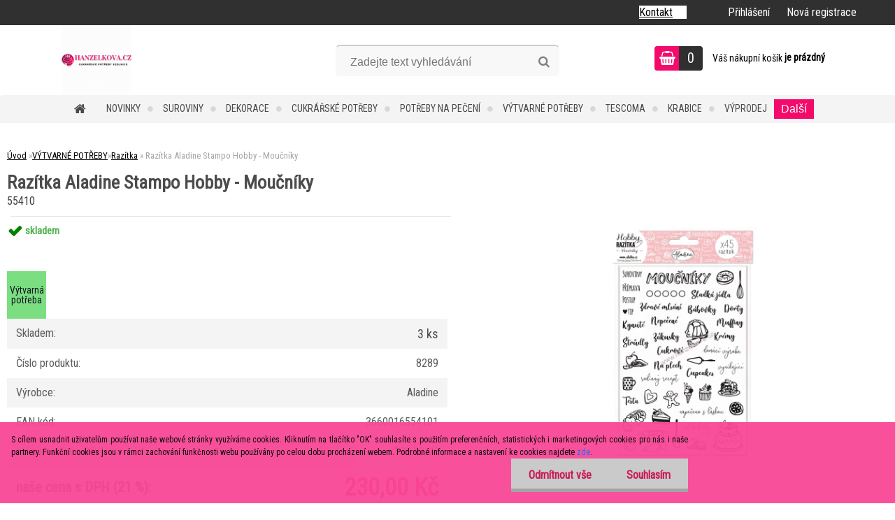

--- FILE ---
content_type: text/html; charset=utf-8
request_url: https://www.hanzelkova.cz/potreby-pro-cukrare/eshop/14-1-VYTVARNE-POTREBY/216-2-Razitka/5/8668-Razitka-Aladine-Stampo-Hobby-Moucniky
body_size: 30543
content:

    <!DOCTYPE html>
    <html xmlns:og="http://ogp.me/ns#" xmlns:fb="http://www.facebook.com/2008/fbml" lang="cs" class="tmpl__zincum">
      <head>
          <script>
              window.cookie_preferences = getCookieSettings('cookie_preferences');
              window.cookie_statistics = getCookieSettings('cookie_statistics');
              window.cookie_marketing = getCookieSettings('cookie_marketing');

              function getCookieSettings(cookie_name) {
                  if (document.cookie.length > 0)
                  {
                      cookie_start = document.cookie.indexOf(cookie_name + "=");
                      if (cookie_start != -1)
                      {
                          cookie_start = cookie_start + cookie_name.length + 1;
                          cookie_end = document.cookie.indexOf(";", cookie_start);
                          if (cookie_end == -1)
                          {
                              cookie_end = document.cookie.length;
                          }
                          return unescape(document.cookie.substring(cookie_start, cookie_end));
                      }
                  }
                  return false;
              }
          </script>
                <title>VÝTVARNÉ POTŘEBY | Razítka Aladine Stampo Hobby - Moučníky | Cukrářské potřeby Hanzelková</title>
        <script type="text/javascript">var action_unavailable='action_unavailable';var id_language = 'cs';var id_country_code = 'CZ';var language_code = 'cs-CZ';var path_request = '/request.php';var type_request = 'POST';var cache_break = "2518"; var enable_console_debug = false; var enable_logging_errors = false;var administration_id_language = 'cs';var administration_id_country_code = 'CZ';</script>          <script type="text/javascript" src="//ajax.googleapis.com/ajax/libs/jquery/1.8.3/jquery.min.js"></script>
          <script type="text/javascript" src="//code.jquery.com/ui/1.12.1/jquery-ui.min.js" ></script>
                  <script src="/wa_script/js/jquery.hoverIntent.minified.js?_=2025-01-22-11-52" type="text/javascript"></script>
        <script type="text/javascript" src="/admin/jscripts/jquery.qtip.min.js?_=2025-01-22-11-52"></script>
                  <script src="/wa_script/js/jquery.selectBoxIt.min.js?_=2025-01-22-11-52" type="text/javascript"></script>
                  <script src="/wa_script/js/bs_overlay.js?_=2025-01-22-11-52" type="text/javascript"></script>
        <script src="/wa_script/js/bs_design.js?_=2025-01-22-11-52" type="text/javascript"></script>
        <script src="/admin/jscripts/wa_translation.js?_=2025-01-22-11-52" type="text/javascript"></script>
        <link rel="stylesheet" type="text/css" href="/css/jquery.selectBoxIt.wa_script.css?_=2025-01-22-11-52" media="screen, projection">
        <link rel="stylesheet" type="text/css" href="/css/jquery.qtip.lupa.css?_=2025-01-22-11-52">
        
                  <script src="/wa_script/js/jquery.colorbox-min.js?_=2025-01-22-11-52" type="text/javascript"></script>
          <link rel="stylesheet" type="text/css" href="/css/colorbox.css?_=2025-01-22-11-52">
          <script type="text/javascript">
            jQuery(document).ready(function() {
              (function() {
                function createGalleries(rel) {
                  var regex = new RegExp(rel + "\\[(\\d+)]"),
                      m, group = "g_" + rel, groupN;
                  $("a[rel*=" + rel + "]").each(function() {
                    m = regex.exec(this.getAttribute("rel"));
                    if(m) {
                      groupN = group + m[1];
                    } else {
                      groupN = group;
                    }
                    $(this).colorbox({
                      rel: groupN,
                      slideshow:false,
                       maxWidth: "85%",
                       maxHeight: "85%",
                       returnFocus: false
                    });
                  });
                }
                createGalleries("lytebox");
                createGalleries("lyteshow");
              })();
            });</script>
          <script type="text/javascript">
      function init_products_hovers()
      {
        jQuery(".product").hoverIntent({
          over: function(){
            jQuery(this).find(".icons_width_hack").animate({width: "130px"}, 300, function(){});
          } ,
          out: function(){
            jQuery(this).find(".icons_width_hack").animate({width: "10px"}, 300, function(){});
          },
          interval: 40
        });
      }
      jQuery(document).ready(function(){

        jQuery(".param select, .sorting select").selectBoxIt();

        jQuery(".productFooter").click(function()
        {
          var $product_detail_link = jQuery(this).parent().find("a:first");

          if($product_detail_link.length && $product_detail_link.attr("href"))
          {
            window.location.href = $product_detail_link.attr("href");
          }
        });
        init_products_hovers();
        
        ebar_details_visibility = {};
        ebar_details_visibility["user"] = false;
        ebar_details_visibility["basket"] = false;

        ebar_details_timer = {};
        ebar_details_timer["user"] = setTimeout(function(){},100);
        ebar_details_timer["basket"] = setTimeout(function(){},100);

        function ebar_set_show($caller)
        {
          var $box_name = $($caller).attr("id").split("_")[0];

          ebar_details_visibility["user"] = false;
          ebar_details_visibility["basket"] = false;

          ebar_details_visibility[$box_name] = true;

          resolve_ebar_set_visibility("user");
          resolve_ebar_set_visibility("basket");
        }

        function ebar_set_hide($caller)
        {
          var $box_name = $($caller).attr("id").split("_")[0];

          ebar_details_visibility[$box_name] = false;

          clearTimeout(ebar_details_timer[$box_name]);
          ebar_details_timer[$box_name] = setTimeout(function(){resolve_ebar_set_visibility($box_name);},300);
        }

        function resolve_ebar_set_visibility($box_name)
        {
          if(   ebar_details_visibility[$box_name]
             && jQuery("#"+$box_name+"_detail").is(":hidden"))
          {
            jQuery("#"+$box_name+"_detail").slideDown(300);
          }
          else if(   !ebar_details_visibility[$box_name]
                  && jQuery("#"+$box_name+"_detail").not(":hidden"))
          {
            jQuery("#"+$box_name+"_detail").slideUp(0, function() {
              $(this).css({overflow: ""});
            });
          }
        }

        
        jQuery("#user_icon").hoverIntent({
          over: function(){
            ebar_set_show(this);
            jQuery("#ebar_right_content .img_cart, #basket_icon").qtip("hide");
          } ,
          out: function(){
            ebar_set_hide(this);
          },
          interval: 40
        });
        
        jQuery("#user_icon").click(function(e)
        {
          if(jQuery(e.target).attr("id") == "user_icon")
          {
            window.location.href = "https://www.hanzelkova.cz/potreby-pro-cukrare/e-login/";
          }
        });

        jQuery("#basket_icon").click(function(e)
        {
          if(jQuery(e.target).attr("id") == "basket_icon")
          {
            window.location.href = "https://www.hanzelkova.cz/potreby-pro-cukrare/e-basket/";
          }
        });
      BS.Basket.$default_top_basket = false;
      });
    </script>        <meta http-equiv="Content-language" content="cs">
        <meta http-equiv="Content-Type" content="text/html; charset=utf-8">
        <meta name="language" content="czech">
        <meta name="keywords" content="razítka,aladine,stampo,hobby,moučníky">
        <meta name="description" content="Originální sada gumových razítek na pěnové hmotě s českými nápisy a obrázky k receptům.
Sada obsahuje 45 razítek v praktickém balení.
Rozměr archu je">
        <meta name="revisit-after" content="1 Days">
        <meta name="distribution" content="global">
        <meta name="expires" content="never">
                  <meta name="expires" content="never">
                    <link rel="previewimage" href="https://www.hanzelkova.cz/fotky13421/fotos/_vyr_8668razitka-aladine-stampo-hobby-moucniky.jpg" />
                    <link rel="canonical" href="https://www.hanzelkova.cz/potreby-pro-cukrare/eshop/14-1-VYTVARNE-POTREBY/216-2-Razitka/5/8668-Razitka-Aladine-Stampo-Hobby-Moucniky"/>
          <meta property="og:image" content="http://www.hanzelkova.cz/fotky13421/fotos/_vyr_8668razitka-aladine-stampo-hobby-moucniky.jpg" />
<meta property="og:image:secure_url" content="https://www.hanzelkova.cz/fotky13421/fotos/_vyr_8668razitka-aladine-stampo-hobby-moucniky.jpg" />
<meta property="og:image:type" content="image/jpeg" />
<meta property="og:url" content="http://www.hanzelkova.cz/potreby-pro-cukrare/eshop/14-1-VYTVARNE-POTREBY/0/5/8668-Razitka-Aladine-Stampo-Hobby-Moucniky" />
<meta property="og:title" content="Razítka Aladine Stampo Hobby - Moučníky" />
<meta property="og:description" content="Originální sada gumových razítek na pěnové hmotě s českými nápisy a obrázky k receptům.
Sada obsahuje 45 razítek v praktickém balení.
Rozměr archu je" />
<meta property="og:type" content="product" />
<meta property="og:site_name" content="Cukrářské potřeby Hanzelková" />

<meta name="google-site-verification" content="google-site-verification=lag9Pl2GsSpjt0QF1EeBTi_adbGwaGJfHYv9A5JweF0"/>
<meta name="seznam-wmt" content="666d1e95aeab43b94d2338b7d95b3d69a905454a"/>            <meta name="robots" content="index, follow">
                    <link rel="stylesheet" type="text/css" href="/css/lang_dependent_css/lang_cs.css?_=2025-01-22-11-52" media="screen, projection">
                <link rel='stylesheet' type='text/css' href='/wa_script/js/styles.css?_=2025-01-22-11-52'>
        <script language='javascript' type='text/javascript' src='/wa_script/js/javascripts.js?_=2025-01-22-11-52'></script>
        <script language='javascript' type='text/javascript' src='/wa_script/js/check_tel.js?_=2025-01-22-11-52'></script>
          <script src="/assets/javascripts/buy_button.js?_=2025-01-22-11-52"></script>
            <script type="text/javascript" src="/wa_script/js/bs_user.js?_=2025-01-22-11-52"></script>
        <script type="text/javascript" src="/wa_script/js/bs_fce.js?_=2025-01-22-11-52"></script>
        <script type="text/javascript" src="/wa_script/js/bs_fixed_bar.js?_=2025-01-22-11-52"></script>
        <script type="text/javascript" src="/bohemiasoft/js/bs.js?_=2025-01-22-11-52"></script>
        <script src="/wa_script/js/jquery.number.min.js?_=2025-01-22-11-52" type="text/javascript"></script>
        <script type="text/javascript">
            BS.User.id = 13421;
            BS.User.domain = "potreby-pro-cukrare";
            BS.User.is_responsive_layout = true;
            BS.User.max_search_query_length = 50;
            BS.User.max_autocomplete_words_count = 5;

            WA.Translation._autocompleter_ambiguous_query = ' Hledavý výraz je pro našeptávač příliš obecný. Zadejte prosím další znaky, slova nebo pokračujte odesláním formuláře pro vyhledávání.';
            WA.Translation._autocompleter_no_results_found = ' Nebyly nalezeny žádné produkty ani kategorie.';
            WA.Translation._error = " Chyba";
            WA.Translation._success = " Nastaveno";
            WA.Translation._warning = " Upozornění";
            WA.Translation._multiples_inc_notify = '<p class="multiples-warning"><strong>Tento produkt je možné objednat pouze v násobcích #inc#. </strong><br><small>Vámi zadaný počet kusů byl navýšen dle tohoto násobku.</small></p>';
            WA.Translation._shipping_change_selected = " Změnit...";
            WA.Translation._shipping_deliver_to_address = " Zásilka bude doručena na zvolenou adresu";

            BS.Design.template = {
              name: "zincum",
              is_selected: function(name) {
                if(Array.isArray(name)) {
                  return name.indexOf(this.name) > -1;
                } else {
                  return name === this.name;
                }
              }
            };
            BS.Design.isLayout3 = true;
            BS.Design.templates = {
              TEMPLATE_ARGON: "argon",TEMPLATE_NEON: "neon",TEMPLATE_CARBON: "carbon",TEMPLATE_XENON: "xenon",TEMPLATE_AURUM: "aurum",TEMPLATE_CUPRUM: "cuprum",TEMPLATE_ERBIUM: "erbium",TEMPLATE_CADMIUM: "cadmium",TEMPLATE_BARIUM: "barium",TEMPLATE_CHROMIUM: "chromium",TEMPLATE_SILICIUM: "silicium",TEMPLATE_IRIDIUM: "iridium",TEMPLATE_INDIUM: "indium",TEMPLATE_OXYGEN: "oxygen",TEMPLATE_HELIUM: "helium",TEMPLATE_FLUOR: "fluor",TEMPLATE_FERRUM: "ferrum",TEMPLATE_TERBIUM: "terbium",TEMPLATE_URANIUM: "uranium",TEMPLATE_ZINCUM: "zincum",TEMPLATE_CERIUM: "cerium",TEMPLATE_KRYPTON: "krypton",TEMPLATE_THORIUM: "thorium",TEMPLATE_ETHERUM: "etherum",TEMPLATE_KRYPTONIT: "kryptonit",TEMPLATE_TITANIUM: "titanium",TEMPLATE_PLATINUM: "platinum"            };
        </script>
                  <script src="/js/progress_button/modernizr.custom.js"></script>
                      <link rel="stylesheet" type="text/css" href="/bower_components/owl.carousel/dist/assets/owl.carousel.min.css" />
            <link rel="stylesheet" type="text/css" href="/bower_components/owl.carousel/dist/assets/owl.theme.default.min.css" />
            <script src="/bower_components/owl.carousel/dist/owl.carousel.min.js"></script>
                      <link rel="stylesheet" type="text/css" href="/bower_components/priority-nav/dist/priority-nav-core.css" />
            <script src="/bower_components/priority-nav/dist/priority-nav.js"></script>
                      <link rel="stylesheet" type="text/css" href="//static.bohemiasoft.com/jave/style.css?_=2025-01-22-11-52" media="screen">
                    <link rel="stylesheet" type="text/css" href="/css/font-awesome.4.7.0.min.css" media="screen">
          <link rel="stylesheet" type="text/css" href="/sablony/nove/zincum/zincumpink/css/product_var3.css?_=2025-01-22-11-52" media="screen">
                    <link rel="stylesheet"
                type="text/css"
                id="tpl-editor-stylesheet"
                href="/sablony/nove/zincum/zincumpink/css/colors.css?_=2025-01-22-11-52"
                media="screen">

          <meta name="viewport" content="width=device-width, initial-scale=1.0">
          <link rel="stylesheet" 
                   type="text/css" 
                   href="https://static.bohemiasoft.com/custom-css/zincum.css?_1751018334" 
                   media="screen"><link rel="stylesheet" type="text/css" href="/css/steps_order.css?_=2025-01-22-11-52" media="screen"><style type="text/css">
               <!--#site_logo{
                  width: 275px;
                  height: 100px;
                  background-image: url('/fotky13421/design_setup/images/logo_cukrarske-potreby-hanzelkova.gif?cache_time=1602631107');
                  background-repeat: no-repeat;
                  
                }html body .myheader { 
          
          border: black;
          background-repeat: repeat;
          background-position: 0px 0px;
          
        }#page_background{
                  
                  background-repeat: repeat;
                  background-position: 0px 0px;
                  background-color: transparent;
                }.bgLupa{
                  padding: 0;
                  border: none;
                }

 :root { 
 }
-->
                </style>          <link rel="stylesheet" type="text/css" href="/fotky13421/design_setup/css/user_defined.css?_=1351076852" media="screen, projection">
                    <script type="text/javascript" src="/admin/jscripts/wa_dialogs.js?_=2025-01-22-11-52"></script>
            <script>
      $(document).ready(function() {
        if (getCookie('show_cookie_message' + '_13421_cz') != 'no') {
          if($('#cookies-agreement').attr('data-location') === '0')
          {
            $('.cookies-wrapper').css("top", "0px");
          }
          else
          {
            $('.cookies-wrapper').css("bottom", "0px");
          }
          $('.cookies-wrapper').show();
        }

        $('#cookies-notify__close').click(function() {
          setCookie('show_cookie_message' + '_13421_cz', 'no');
          $('#cookies-agreement').slideUp();
          $("#masterpage").attr("style", "");
          setCookie('cookie_preferences', 'true');
          setCookie('cookie_statistics', 'true');
          setCookie('cookie_marketing', 'true');
          window.cookie_preferences = true;
          window.cookie_statistics = true;
          window.cookie_marketing = true;
          if(typeof gtag === 'function') {
              gtag('consent', 'update', {
                  'ad_storage': 'granted',
                  'analytics_storage': 'granted',
                  'ad_user_data': 'granted',
                  'ad_personalization': 'granted'
              });
          }
         return false;
        });

        $("#cookies-notify__disagree").click(function(){
            save_preferences();
        });

        $('#cookies-notify__preferences-button-close').click(function(){
            var cookies_notify_preferences = $("#cookies-notify-checkbox__preferences").is(':checked');
            var cookies_notify_statistics = $("#cookies-notify-checkbox__statistics").is(':checked');
            var cookies_notify_marketing = $("#cookies-notify-checkbox__marketing").is(':checked');
            save_preferences(cookies_notify_preferences, cookies_notify_statistics, cookies_notify_marketing);
        });

        function save_preferences(preferences = false, statistics = false, marketing = false)
        {
            setCookie('show_cookie_message' + '_13421_cz', 'no');
            $('#cookies-agreement').slideUp();
            $("#masterpage").attr("style", "");
            setCookie('cookie_preferences', preferences);
            setCookie('cookie_statistics', statistics);
            setCookie('cookie_marketing', marketing);
            window.cookie_preferences = preferences;
            window.cookie_statistics = statistics;
            window.cookie_marketing = marketing;
            if(marketing && typeof gtag === 'function')
            {
                gtag('consent', 'update', {
                    'ad_storage': 'granted'
                });
            }
            if(statistics && typeof gtag === 'function')
            {
                gtag('consent', 'update', {
                    'analytics_storage': 'granted',
                    'ad_user_data': 'granted',
                    'ad_personalization': 'granted',
                });
            }
            if(marketing === false && BS && BS.seznamIdentity) {
                BS.seznamIdentity.clearIdentity();
            }
        }

        /**
         * @param {String} cookie_name
         * @returns {String}
         */
        function getCookie(cookie_name) {
          if (document.cookie.length > 0)
          {
            cookie_start = document.cookie.indexOf(cookie_name + "=");
            if (cookie_start != -1)
            {
              cookie_start = cookie_start + cookie_name.length + 1;
              cookie_end = document.cookie.indexOf(";", cookie_start);
              if (cookie_end == -1)
              {
                cookie_end = document.cookie.length;
              }
              return unescape(document.cookie.substring(cookie_start, cookie_end));
            }
          }
          return "";
        }
        
        /**
         * @param {String} cookie_name
         * @param {String} value
         */
        function setCookie(cookie_name, value) {
          var time = new Date();
          time.setTime(time.getTime() + 365*24*60*60*1000); // + 1 rok
          var expires = "expires="+time.toUTCString();
          document.cookie = cookie_name + "=" + escape(value) + "; " + expires + "; path=/";
        }
      });
    </script>
            <script type="text/javascript" src="/wa_script/js/search_autocompleter.js?_=2025-01-22-11-52"></script>
                <link rel="stylesheet" type="text/css" href="/assets/vendor/magnific-popup/magnific-popup.css" />
      <script src="/assets/vendor/magnific-popup/jquery.magnific-popup.js"></script>
      <script type="text/javascript">
        BS.env = {
          decPoint: ",",
          basketFloatEnabled: false        };
      </script>
      <script type="text/javascript" src="/node_modules/select2/dist/js/select2.min.js"></script>
      <script type="text/javascript" src="/node_modules/maximize-select2-height/maximize-select2-height.min.js"></script>
      <script type="text/javascript">
        (function() {
          $.fn.select2.defaults.set("language", {
            noResults: function() {return " Nenalezeny žádné položky"},
            inputTooShort: function(o) {
              var n = o.minimum - o.input.length;
              return " Prosím zadejte #N# nebo více znaků.".replace("#N#", n);
            }
          });
          $.fn.select2.defaults.set("width", "100%")
        })();

      </script>
      <link type="text/css" rel="stylesheet" href="/node_modules/select2/dist/css/select2.min.css" />
      <script type="text/javascript" src="/wa_script/js/countdown_timer.js?_=2025-01-22-11-52"></script>
      <script type="text/javascript" src="/wa_script/js/app.js?_=2025-01-22-11-52"></script>
      <script type="text/javascript" src="/node_modules/jquery-validation/dist/jquery.validate.min.js"></script>

      
          </head>
      <body class="lang-cs layout3 not-home page-product-detail page-product-8668 basket-empty slider_available template-slider-disabled vat-payer-y alternative-currency-n" >
        <a name="topweb"></a>
            <div id="cookies-agreement" class="cookies-wrapper" data-location="1"
         style="background-color: #f94796;
                 opacity: 0.95"
    >
      <div class="cookies-notify-background"></div>
      <div class="cookies-notify" style="display:block!important;">
        <div class="cookies-notify__bar">
          <div class="cookies-notify__bar1">
            <div class="cookies-notify__text"
                                  style="color: #000000;"
                                 >
                S cílem usnadnit uživatelům používat naše webové stránky využíváme cookies. Kliknutím na tlačítko "OK" souhlasíte s použitím preferenčních, statistických i marketingových cookies pro nás i naše partnery. Funkční cookies jsou v rámci zachování funkčnosti webu používány po celou dobu procházení webem. Podrobné informace a nastavení ke cookies najdete <span class="cookies-notify__detail_button"style="color: #000000;">zde</span>.            </div>
            <div class="cookies-notify__button">
                <a href="#" id="cookies-notify__disagree" class="secondary-btn"
                   style="color: #c70e49;
                           background-color: #c8c8c8;
                           opacity: 1"
                >Odmítnout vše</a>
              <a href="#" id="cookies-notify__close"
                 style="color: #c70e49;
                        background-color: #c8c8c8;
                        opacity: 1"
                >Souhlasím</a>
            </div>
          </div>
                        <div class="cookies-notify__detail_box hidden"
                                  style="color: #000000;"
                             >
                <div id="cookies-nofify__close_detail"> Zavřít</div>
                <div>
                    <br />
                    <b> Co jsou cookies?</b><br />
                    <span> Cookies jsou krátké textové informace, které jsou uloženy ve Vašem prohlížeči. Tyto informace běžně používají všechny webové stránky a jejich procházením dochází k ukládání cookies. Pomocí partnerských skriptů, které mohou stránky používat (například Google analytics</span><br /><br />
                    <b> Jak lze nastavit práci webu s cookies?</b><br />
                    <span> Přestože doporučujeme povolit používání všech typů cookies, práci webu s nimi můžete nastavit dle vlastních preferencí pomocí checkboxů zobrazených níže. Po odsouhlasení nastavení práce s cookies můžete změnit své rozhodnutí smazáním či editací cookies přímo v nastavení Vašeho prohlížeče. Podrobnější informace k promazání cookies najdete v nápovědě Vašeho prohlížeče.</span>
                </div>
                <div class="cookies-notify__checkboxes"
                                         style="color: #000000;"
                                     >
                    <div class="checkbox-custom checkbox-default cookies-notify__checkbox">
                        <input type="checkbox" id="cookies-notify-checkbox__functional" checked disabled />
                        <label for="cookies-notify-checkbox__functional" class="cookies-notify__checkbox_label"> Nutné</label>
                    </div>
                    <div class="checkbox-custom checkbox-default cookies-notify__checkbox">
                        <input type="checkbox" id="cookies-notify-checkbox__preferences" checked />
                        <label for="cookies-notify-checkbox__preferences" class="cookies-notify__checkbox_label"> Preferenční</label>
                    </div>
                    <div class="checkbox-custom checkbox-default cookies-notify__checkbox">
                        <input type="checkbox" id="cookies-notify-checkbox__statistics" checked />
                        <label for="cookies-notify-checkbox__statistics" class="cookies-notify__checkbox_label"> Statistické</label>
                    </div>
                    <div class="checkbox-custom checkbox-default cookies-notify__checkbox">
                        <input type="checkbox" id="cookies-notify-checkbox__marketing" checked />
                        <label for="cookies-notify-checkbox__marketing" class="cookies-notify__checkbox_label"> Marketingové</label>
                    </div>
                </div>
                <div id="cookies-notify__cookie_types">
                    <div class="cookies-notify__cookie_type cookie-active" data-type="functional">
                         Nutné (13)
                    </div>
                    <div class="cookies-notify__cookie_type" data-type="preferences">
                         Preferenční (1)
                    </div>
                    <div class="cookies-notify__cookie_type" data-type="statistics">
                         Statistické (15)
                    </div>
                    <div class="cookies-notify__cookie_type" data-type="marketing">
                         Marketingové (15)
                    </div>
                    <div class="cookies-notify__cookie_type" data-type="unclassified">
                         Neklasifikované (7)
                    </div>
                </div>
                <div id="cookies-notify__cookie_detail">
                    <div class="cookie-notify__cookie_description">
                        <span id="cookie-notify__description_functional" class="cookie_description_active"> Tyto informace jsou nezbytné ke správnému chodu webové stránky jako například vkládání zboží do košíku, uložení vyplněných údajů nebo přihlášení do zákaznické sekce.</span>
                        <span id="cookie-notify__description_preferences" class="hidden"> Tyto cookies umožní přizpůsobit chování nebo vzhled stránky dle Vašich potřeb, například volba jazyka.</span>
                        <span id="cookie-notify__description_statistics" class="hidden"> Díky těmto cookies mohou majitelé i developeři webu více porozumět chování uživatelů a vyvijet stránku tak, aby byla co nejvíce prozákaznická. Tedy abyste co nejrychleji našli hledané zboží nebo co nejsnáze dokončili jeho nákup.</span>
                        <span id="cookie-notify__description_marketing" class="hidden"> Tyto informace umožní personalizovat zobrazení nabídek přímo pro Vás díky historické zkušenosti procházení dřívějších stránek a nabídek.</span>
                        <span id="cookie-notify__description_unclassified" class="hidden"> Tyto cookies prozatím nebyly roztříděny do vlastní kategorie.</span>
                    </div>
                    <style>
                        #cookies-notify__cookie_detail_table td
                        {
                            color: #000000                        }
                    </style>
                    <table class="table" id="cookies-notify__cookie_detail_table">
                        <thead>
                            <tr>
                                <th> Jméno</th>
                                <th> Účel</th>
                                <th> Vypršení</th>
                            </tr>
                        </thead>
                        <tbody>
                                                    <tr>
                                <td>show_cookie_message</td>
                                <td>Ukládá informaci o potřebě zobrazení cookie lišty</td>
                                <td>1 rok</td>
                            </tr>
                                                        <tr>
                                <td>__zlcmid</td>
                                <td>Tento soubor cookie se používá k uložení identity návštěvníka během návštěv a preference návštěvníka deaktivovat naši funkci živého chatu. </td>
                                <td>1 rok</td>
                            </tr>
                                                        <tr>
                                <td>__cfruid</td>
                                <td>Tento soubor cookie je součástí služeb poskytovaných společností Cloudflare – včetně vyrovnávání zátěže, doručování obsahu webových stránek a poskytování připojení DNS pro provozovatele webových stránek. </td>
                                <td>relace</td>
                            </tr>
                                                        <tr>
                                <td>_auth</td>
                                <td>Zajišťuje bezpečnost procházení návštěvníků tím, že zabraňuje padělání požadavků mezi stránkami. Tento soubor cookie je nezbytný pro bezpečnost webu a návštěvníka. </td>
                                <td>1 rok</td>
                            </tr>
                                                        <tr>
                                <td>csrftoken</td>
                                <td>Pomáhá předcházet útokům Cross-Site Request Forgery (CSRF). 
</td>
                                <td>1 rok</td>
                            </tr>
                                                        <tr>
                                <td>PHPSESSID</td>
                                <td>Zachovává stav uživatelské relace napříč požadavky na stránky. </td>
                                <td>relace</td>
                            </tr>
                                                        <tr>
                                <td>rc::a</td>
                                <td>Tento soubor cookie se používá k rozlišení mezi lidmi a roboty. To je výhodné pro web, aby
vytvářet platné zprávy o používání jejich webových stránek. </td>
                                <td>persistentní</td>
                            </tr>
                                                        <tr>
                                <td>rc::c</td>
                                <td>Tento soubor cookie se používá k rozlišení mezi lidmi a roboty. </td>
                                <td>relace</td>
                            </tr>
                                                        <tr>
                                <td>AWSALBCORS</td>
                                <td>Registruje, který server-cluster obsluhuje návštěvníka. To se používá v kontextu s vyrovnáváním zátěže, aby se optimalizovala uživatelská zkušenost. </td>
                                <td>6 dnů</td>
                            </tr>
                                                        <tr>
                                <td>18plus_allow_access#</td>
                                <td>Ukládá informaci o odsouhlasení okna 18+ pro web.</td>
                                <td>neznámý</td>
                            </tr>
                                                        <tr>
                                <td>18plus_cat#</td>
                                <td>Ukládá informaci o odsouhlasení okna 18+ pro kategorii.</td>
                                <td>neznámý</td>
                            </tr>
                                                        <tr>
                                <td>bs_slide_menu</td>
                                <td></td>
                                <td>neznámý</td>
                            </tr>
                                                        <tr>
                                <td>left_menu</td>
                                <td>Ukládá informaci o způsobu zobrazení levého menu.</td>
                                <td>neznámý</td>
                            </tr>
                                                    </tbody>
                    </table>
                    <div class="cookies-notify__button">
                        <a href="#" id="cookies-notify__preferences-button-close"
                           style="color: #000000;
                                background-color: #c8c8c8;
                                opacity: 1">
                            Uložit nastavení                        </a>
                    </div>
                </div>
            </div>
                    </div>
      </div>
    </div>
    
  <div id="responsive_layout_large"></div><div id="page">      <div class="top-bar" id="topBar">
                  <div class="top-bar-content">
            <p><span style="background-color: #ffffff;"><a href="https://www.hanzelkova.cz/potreby-pro-cukrare/2">Kontakt</a>     </span></p>          </div>
                    <div class="top-bar-login">
                          <span class="user-login"><a href="/potreby-pro-cukrare/e-login">Přihlášení</a></span>
              <span class="user-register"><a href="/potreby-pro-cukrare/e-register">Nová registrace</a></span>
                        </div>
                        </div>
          <script type="text/javascript">
      var responsive_articlemenu_name = ' Menu';
      var responsive_eshopmenu_name = ' E-shop';
    </script>
        <link rel="stylesheet" type="text/css" href="/css/masterslider.css?_=2025-01-22-11-52" media="screen, projection">
    <script type="text/javascript" src="/js/masterslider.min.js"></script>
    <div class="myheader">
                <div class="navigate_bar">
            <div class="logo-wrapper">
            <a id="site_logo" href="//www.hanzelkova.cz" class="mylogo" aria-label="Logo"></a>
    </div>
                <div id="search">
      <form name="search" id="searchForm" action="/potreby-pro-cukrare/search-engine.htm" method="GET" enctype="multipart/form-data">
        <label for="q" class="title_left2"> Hľadanie</label>
        <p>
          <input name="slovo" type="text" class="inputBox" id="q" placeholder=" Zadejte text vyhledávání" maxlength="50">
          
          <input type="hidden" id="source_service" value="www.webareal.cz">
        </p>
        <div class="wrapper_search_submit">
          <input type="submit" class="search_submit" aria-label="search" name="search_submit" value="">
        </div>
        <div id="search_setup_area">
          <input id="hledatjak2" checked="checked" type="radio" name="hledatjak" value="2">
          <label for="hledatjak2">Hledat ve zboží</label>
          <br />
          <input id="hledatjak1"  type="radio" name="hledatjak" value="1">
          <label for="hledatjak1">Hledat v článcích</label>
                    <script type="text/javascript">
            function resolve_search_mode_visibility()
            {
              if (jQuery('form[name=search] input').is(':focus'))
              {
                if (jQuery('#search_setup_area').is(':hidden'))
                {
                  jQuery('#search_setup_area').slideDown(400);
                }
              }
              else
              {
                if (jQuery('#search_setup_area').not(':hidden'))
                {
                  jQuery('#search_setup_area').slideUp(400);
                }
              }
            }

            $('form[name=search] input').click(function() {
              this.focus();
            });

            jQuery('form[name=search] input')
                .focus(function() {
                  resolve_search_mode_visibility();
                })
                .blur(function() {
                  setTimeout(function() {
                    resolve_search_mode_visibility();
                  }, 1000);
                });

          </script>
                  </div>
      </form>
    </div>
    
  <div id="ebar" class="" >        <div id="basket_icon" >
            <div id="basket_detail">
                <div id="basket_arrow_tag"></div>
                <div id="basket_content_tag">
                    <a id="quantity_tag" href="/potreby-pro-cukrare/e-basket" rel="nofollow" class="elink"><span class="quantity_count">0</span></a>
                    <span class="basket_empty"> Váš nákupní košík <span class="bold">je prázdný</span></span>                </div>
            </div>
        </div>
                </div>            <div class="eshop-menu drop-menu" id="dropMenu">
      <div id="dropMenuWrapper">
            <div class="menu-wrapper leftmenu" id="menuWrapper">
          <ul class="root-eshop-menu" id="menuContent">
              <li class="home-button">
              <a href="//www.hanzelkova.cz">
      <i class="fa fa-home" aria-hidden="true"></i>
    </a>
            </li>
            <li class="eshop-menu-item item-1">
            <a class="item-link level-1" href="/potreby-pro-cukrare/eshop/34-1-NOVINKY">NOVINKY</a>
          </li>
        <li class="eshop-menu-item item-2 has-submenu">
            <a class="item-link level-1" href="/potreby-pro-cukrare/eshop/80-1-SUROVINY">SUROVINY</a>
          <ul class="eshop-submenu-root menu-level-2">
          <li class="eshop-menu-item item-1 has-submenu">
            <div class="menu-item-box">
                <div class="menu-item-cat">
          <a class="item-link level-2" href="/potreby-pro-cukrare/eshop/80-1-SUROVINY/226-2-BARVY">BARVY</a>
              <ul class="eshop-submenu-root menu-level-3">
          <li class="eshop-menu-item item-1">
            <a class="item-link level-3" href="/potreby-pro-cukrare/eshop/80-1-SUROVINY/227-3-Gelove-barvy">Gelové barvy</a>
          </li>
        <li class="eshop-menu-item item-2">
            <a class="item-link level-3" href="/potreby-pro-cukrare/eshop/80-1-SUROVINY/407-3-Trpyt-hologramy">Třpyt - hologramy</a>
          </li>
        <li class="eshop-menu-item item-3">
            <a class="item-link level-3" href="/potreby-pro-cukrare/eshop/80-1-SUROVINY/228-3-Prachove-barvy">Prachové barvy</a>
          </li>
        <li class="eshop-menu-item item-4">
            <a class="item-link level-3" href="/potreby-pro-cukrare/eshop/80-1-SUROVINY/229-3-Barvy-do-cokolady">Barvy do čokolády</a>
          </li>
        <li class="eshop-menu-item item-5">
            <a class="item-link level-3" href="/potreby-pro-cukrare/eshop/80-1-SUROVINY/233-3-Barvy-ve-spreji">Barvy ve spreji</a>
          </li>
        <li class="eshop-menu-item item-6">
            <a class="item-link level-3" href="/potreby-pro-cukrare/eshop/80-1-SUROVINY/252-3-Glitrove-barvy">Glitrové barvy</a>
          </li>
        <li class="eshop-menu-item item-7">
            <a class="item-link level-3" href="/potreby-pro-cukrare/eshop/80-1-SUROVINY/230-3-Airbrush-Barvy-do-fixirky">Airbrush - Barvy do fixírky</a>
          </li>
        <li class="eshop-menu-item item-8">
            <a class="item-link level-3" href="/potreby-pro-cukrare/eshop/80-1-SUROVINY/231-3-Beloby-lepidla">Běloby, lepidla</a>
          </li>
        <li class="eshop-menu-item item-9">
            <a class="item-link level-3" href="/potreby-pro-cukrare/eshop/80-1-SUROVINY/232-3-Fixy">Fixy</a>
          </li>
        <li class="eshop-menu-item item-10">
            <a class="item-link level-3" href="/potreby-pro-cukrare/eshop/80-1-SUROVINY/234-3-Pomucky-k-barvam">Pomůcky k barvám </a>
          </li>
        </ul>
            </div>
      </div>
          </li>
        <li class="eshop-menu-item item-2 has-submenu">
            <div class="menu-item-box">
                <div class="menu-item-cat">
          <a class="item-link level-2" href="/potreby-pro-cukrare/eshop/80-1-SUROVINY/235-2-HMOTY">HMOTY</a>
              <ul class="eshop-submenu-root menu-level-3">
          <li class="eshop-menu-item item-1">
            <a class="item-link level-3" href="/potreby-pro-cukrare/eshop/80-1-SUROVINY/236-3-Cukrove-hmoty">Cukrové hmoty</a>
          </li>
        <li class="eshop-menu-item item-2">
            <a class="item-link level-3" href="/potreby-pro-cukrare/eshop/80-1-SUROVINY/237-3-Marcipan">Marcipán</a>
          </li>
        <li class="eshop-menu-item item-3">
            <a class="item-link level-3" href="/potreby-pro-cukrare/eshop/80-1-SUROVINY/238-3-Susene-smesi">Sušené směsi</a>
          </li>
        </ul>
            </div>
      </div>
          </li>
        <li class="eshop-menu-item item-3 has-submenu">
            <div class="menu-item-box">
                <div class="menu-item-cat">
          <a class="item-link level-2" href="/potreby-pro-cukrare/eshop/80-1-SUROVINY/239-2-POLEVY-A-COKOLADY">POLEVY A ČOKOLÁDY</a>
              <ul class="eshop-submenu-root menu-level-3">
          <li class="eshop-menu-item item-1">
            <a class="item-link level-3" href="/potreby-pro-cukrare/eshop/80-1-SUROVINY/240-3-Polevy">Polevy</a>
          </li>
        <li class="eshop-menu-item item-2">
            <a class="item-link level-3" href="/potreby-pro-cukrare/eshop/80-1-SUROVINY/241-3-Cokolady">Čokolády</a>
          </li>
        <li class="eshop-menu-item item-3">
            <a class="item-link level-3" href="/potreby-pro-cukrare/eshop/80-1-SUROVINY/246-3-Posypy">Posypy</a>
          </li>
        </ul>
            </div>
      </div>
          </li>
        <li class="eshop-menu-item item-4">
            <div class="menu-item-box">
                <div class="menu-item-cat">
          <a class="item-link level-2" href="/potreby-pro-cukrare/eshop/80-1-SUROVINY/271-2-NAPLNE">NÁPLNĚ</a>
                  </div>
      </div>
          </li>
        <li class="eshop-menu-item item-5">
            <div class="menu-item-box">
                <div class="menu-item-cat">
          <a class="item-link level-2" href="/potreby-pro-cukrare/eshop/80-1-SUROVINY/269-2-PASTY-A-AROMA">PASTY A AROMA</a>
                  </div>
      </div>
          </li>
        <li class="eshop-menu-item item-6">
            <div class="menu-item-box">
                <div class="menu-item-cat">
          <a class="item-link level-2" href="/potreby-pro-cukrare/eshop/80-1-SUROVINY/247-2-SUCHE-SMESI">SUCHÉ SMĚSI</a>
                  </div>
      </div>
          </li>
        <li class="eshop-menu-item item-7">
            <div class="menu-item-box">
                <div class="menu-item-cat">
          <a class="item-link level-2" href="/potreby-pro-cukrare/eshop/80-1-SUROVINY/270-2-SLEHACKY">ŠLEHAČKY</a>
                  </div>
      </div>
          </li>
        <li class="eshop-menu-item item-8">
            <div class="menu-item-box">
                <div class="menu-item-cat">
          <a class="item-link level-2" href="/potreby-pro-cukrare/eshop/80-1-SUROVINY/273-2-ZTUZOVACE">ZTUŽOVAČE </a>
                  </div>
      </div>
          </li>
        <li class="eshop-menu-item item-9">
            <div class="menu-item-box">
                <div class="menu-item-cat">
          <a class="item-link level-2" href="/potreby-pro-cukrare/eshop/80-1-SUROVINY/272-2-OSTATNI-SUROVINY">OSTATNÍ SUROVINY</a>
                  </div>
      </div>
          </li>
        </ul>
        </li>
        <li class="eshop-menu-item item-3 has-submenu">
            <a class="item-link level-1" href="/potreby-pro-cukrare/eshop/81-1-DEKORACE">DEKORACE</a>
          <ul class="eshop-submenu-root menu-level-2">
          <li class="eshop-menu-item item-1 has-submenu">
            <div class="menu-item-box">
                <div class="menu-item-cat">
          <a class="item-link level-2" href="/potreby-pro-cukrare/eshop/81-1-DEKORACE/274-2-JEDLE">JEDLÉ</a>
              <ul class="eshop-submenu-root menu-level-3">
          <li class="eshop-menu-item item-1">
            <a class="item-link level-3" href="/potreby-pro-cukrare/eshop/81-1-DEKORACE/276-3-Cukrarske-zdobeni">Cukrářské zdobení</a>
          </li>
        <li class="eshop-menu-item item-2">
            <a class="item-link level-3" href="/potreby-pro-cukrare/eshop/81-1-DEKORACE/277-3-Cukrove-ozdoby">Cukrové ozdoby</a>
          </li>
        <li class="eshop-menu-item item-3">
            <a class="item-link level-3" href="/potreby-pro-cukrare/eshop/81-1-DEKORACE/278-3-Jedly-papir-Terce-na-dort">Jedlý papír - Terče na dort</a>
          </li>
        <li class="eshop-menu-item item-4">
            <a class="item-link level-3" href="/potreby-pro-cukrare/eshop/81-1-DEKORACE/280-3-Kvety-z-jedleho-papiru">Květy z jedlého papíru</a>
          </li>
        <li class="eshop-menu-item item-5">
            <a class="item-link level-3" href="/potreby-pro-cukrare/eshop/81-1-DEKORACE/288-3-Marcipanove-figurky">Marcipánové figurky</a>
          </li>
        </ul>
            </div>
      </div>
          </li>
        <li class="eshop-menu-item item-2 has-submenu">
            <div class="menu-item-box">
                <div class="menu-item-cat">
          <a class="item-link level-2" href="/potreby-pro-cukrare/eshop/81-1-DEKORACE/275-2-NEJEDLE">NEJEDLÉ</a>
              <ul class="eshop-submenu-root menu-level-3">
          <li class="eshop-menu-item item-1">
            <a class="item-link level-3" href="/potreby-pro-cukrare/eshop/81-1-DEKORACE/289-3-Figurky">Figurky </a>
          </li>
        <li class="eshop-menu-item item-2">
            <a class="item-link level-3" href="/potreby-pro-cukrare/eshop/81-1-DEKORACE/293-3-Perlicky">Perličky</a>
          </li>
        <li class="eshop-menu-item item-3">
            <a class="item-link level-3" href="/potreby-pro-cukrare/eshop/81-1-DEKORACE/294-3-Floristicke-potreby-stuhy">Floristické potřeby, stuhy</a>
          </li>
        <li class="eshop-menu-item item-4">
            <a class="item-link level-3" href="/potreby-pro-cukrare/eshop/81-1-DEKORACE/300-3-Ostatni-nejedle-dekorace">Ostatní nejedlé dekorace</a>
          </li>
        <li class="eshop-menu-item item-5">
            <a class="item-link level-3" href="/potreby-pro-cukrare/eshop/81-1-DEKORACE/301-3-Papirove-krajky-kosicky">Papírové krajky, košíčky</a>
          </li>
        <li class="eshop-menu-item item-6">
            <a class="item-link level-3" href="/potreby-pro-cukrare/eshop/81-1-DEKORACE/302-3-Svicky-fontany">Svíčky, fontány</a>
          </li>
        <li class="eshop-menu-item item-7">
            <a class="item-link level-3" href="/potreby-pro-cukrare/eshop/81-1-DEKORACE/303-3-Party-program">Párty program</a>
          </li>
        <li class="eshop-menu-item item-8">
            <a class="item-link level-3" href="/potreby-pro-cukrare/eshop/81-1-DEKORACE/306-3-Svatebni-ozdoby">Svatební ozdoby</a>
          </li>
        <li class="eshop-menu-item item-9">
            <a class="item-link level-3" href="/potreby-pro-cukrare/eshop/81-1-DEKORACE/382-3-Cisla-plastove">Čísla plastové</a>
          </li>
        </ul>
            </div>
      </div>
          </li>
        </ul>
        </li>
        <li class="eshop-menu-item item-4 has-submenu">
            <a class="item-link level-1" href="/potreby-pro-cukrare/eshop/82-1-CUKRARSKE-POTREBY">CUKRÁŘSKÉ POTŘEBY</a>
          <ul class="eshop-submenu-root menu-level-2">
          <li class="eshop-menu-item item-1">
            <div class="menu-item-box">
                <div class="menu-item-cat">
          <a class="item-link level-2" href="/potreby-pro-cukrare/eshop/82-1-CUKRARSKE-POTREBY/402-2-ABECEDA-A-CISLA">ABECEDA A ČÍSLA</a>
                  </div>
      </div>
          </li>
        <li class="eshop-menu-item item-2 has-submenu">
            <div class="menu-item-box">
                <div class="menu-item-cat">
          <a class="item-link level-2" href="/potreby-pro-cukrare/eshop/82-1-CUKRARSKE-POTREBY/320-2-PATCHWORK">PATCHWORK</a>
              <ul class="eshop-submenu-root menu-level-3">
          <li class="eshop-menu-item item-1">
            <a class="item-link level-3" href="/potreby-pro-cukrare/eshop/82-1-CUKRARSKE-POTREBY/321-3-Krajky-bordury">Krajky, bordury</a>
          </li>
        <li class="eshop-menu-item item-2">
            <a class="item-link level-3" href="/potreby-pro-cukrare/eshop/82-1-CUKRARSKE-POTREBY/322-3-Veci">Věci</a>
          </li>
        <li class="eshop-menu-item item-3">
            <a class="item-link level-3" href="/potreby-pro-cukrare/eshop/82-1-CUKRARSKE-POTREBY/323-3-Postavy">Postavy</a>
          </li>
        <li class="eshop-menu-item item-4">
            <a class="item-link level-3" href="/potreby-pro-cukrare/eshop/82-1-CUKRARSKE-POTREBY/324-3-Kvetiny">Květiny</a>
          </li>
        <li class="eshop-menu-item item-5">
            <a class="item-link level-3" href="/potreby-pro-cukrare/eshop/82-1-CUKRARSKE-POTREBY/325-3-Zvirata">Zvířata</a>
          </li>
        <li class="eshop-menu-item item-6">
            <a class="item-link level-3" href="/potreby-pro-cukrare/eshop/82-1-CUKRARSKE-POTREBY/326-3-Abeceda-a-cisla">Abeceda a čísla</a>
          </li>
        <li class="eshop-menu-item item-7">
            <a class="item-link level-3" href="/potreby-pro-cukrare/eshop/82-1-CUKRARSKE-POTREBY/327-3-Vanoce-velikonoce">Vánoce, velikonoce</a>
          </li>
        <li class="eshop-menu-item item-8">
            <a class="item-link level-3" href="/potreby-pro-cukrare/eshop/82-1-CUKRARSKE-POTREBY/328-3-Svatba">Svatba</a>
          </li>
        </ul>
            </div>
      </div>
          </li>
        <li class="eshop-menu-item item-3 has-submenu">
            <div class="menu-item-box">
                <div class="menu-item-cat">
          <a class="item-link level-2" href="/potreby-pro-cukrare/eshop/82-1-CUKRARSKE-POTREBY/329-2-VYPICHOVACE">VYPICHOVAČE</a>
              <ul class="eshop-submenu-root menu-level-3">
          <li class="eshop-menu-item item-1">
            <a class="item-link level-3" href="/potreby-pro-cukrare/eshop/82-1-CUKRARSKE-POTREBY/379-3-bez-pistu">bez pístu</a>
          </li>
        <li class="eshop-menu-item item-2">
            <a class="item-link level-3" href="/potreby-pro-cukrare/eshop/82-1-CUKRARSKE-POTREBY/380-3-s-pistem">s pístem</a>
          </li>
        <li class="eshop-menu-item item-3">
            <a class="item-link level-3" href="/potreby-pro-cukrare/eshop/82-1-CUKRARSKE-POTREBY/403-3-JEM">JEM</a>
          </li>
        </ul>
            </div>
      </div>
          </li>
        <li class="eshop-menu-item item-4">
            <div class="menu-item-box">
                <div class="menu-item-cat">
          <a class="item-link level-2" href="/potreby-pro-cukrare/eshop/82-1-CUKRARSKE-POTREBY/330-2-MODELOVACI-PODLOZKY">MODELOVACÍ PODLOŽKY</a>
                  </div>
      </div>
          </li>
        <li class="eshop-menu-item item-5 has-submenu">
            <div class="menu-item-box">
                <div class="menu-item-cat">
          <a class="item-link level-2" href="/potreby-pro-cukrare/eshop/82-1-CUKRARSKE-POTREBY/336-2-PODLOZKY">PODLOŽKY</a>
              <ul class="eshop-submenu-root menu-level-3">
          <li class="eshop-menu-item item-1">
            <a class="item-link level-3" href="/potreby-pro-cukrare/eshop/82-1-CUKRARSKE-POTREBY/337-3-kartonove-kulate">kartonové kulaté</a>
          </li>
        <li class="eshop-menu-item item-2">
            <a class="item-link level-3" href="/potreby-pro-cukrare/eshop/82-1-CUKRARSKE-POTREBY/338-3-kartonove-ctvercove">kartonové čtvercové</a>
          </li>
        <li class="eshop-menu-item item-3">
            <a class="item-link level-3" href="/potreby-pro-cukrare/eshop/82-1-CUKRARSKE-POTREBY/339-3-kartonove-obdelnikove">kartonové obdélníkové</a>
          </li>
        <li class="eshop-menu-item item-4">
            <a class="item-link level-3" href="/potreby-pro-cukrare/eshop/82-1-CUKRARSKE-POTREBY/340-3-plastove-kulate">plastové kulaté</a>
          </li>
        <li class="eshop-menu-item item-5">
            <a class="item-link level-3" href="/potreby-pro-cukrare/eshop/82-1-CUKRARSKE-POTREBY/341-3-plastove-obdelnikove">plastové obdélníkové</a>
          </li>
        <li class="eshop-menu-item item-6">
            <a class="item-link level-3" href="/potreby-pro-cukrare/eshop/82-1-CUKRARSKE-POTREBY/342-3-stojany-plata">stojany, plata..</a>
          </li>
        </ul>
            </div>
      </div>
          </li>
        <li class="eshop-menu-item item-6">
            <div class="menu-item-box">
                <div class="menu-item-cat">
          <a class="item-link level-2" href="/potreby-pro-cukrare/eshop/82-1-CUKRARSKE-POTREBY/331-2-KOSTICE-RADELKA">KOSTICE, RADÉLKA</a>
                  </div>
      </div>
          </li>
        <li class="eshop-menu-item item-7 has-submenu">
            <div class="menu-item-box">
                <div class="menu-item-cat">
          <a class="item-link level-2" href="/potreby-pro-cukrare/eshop/82-1-CUKRARSKE-POTREBY/344-2-SACKY-CUKRARSKE">SÁČKY CUKRÁŘSKÉ</a>
              <ul class="eshop-submenu-root menu-level-3">
          <li class="eshop-menu-item item-1">
            <a class="item-link level-3" href="/potreby-pro-cukrare/eshop/82-1-CUKRARSKE-POTREBY/346-3-sacky-pogumovane">sáčky pogumované</a>
          </li>
        <li class="eshop-menu-item item-2">
            <a class="item-link level-3" href="/potreby-pro-cukrare/eshop/82-1-CUKRARSKE-POTREBY/347-3-sacky-protiskluzove">sáčky protiskluzové</a>
          </li>
        <li class="eshop-menu-item item-3">
            <a class="item-link level-3" href="/potreby-pro-cukrare/eshop/82-1-CUKRARSKE-POTREBY/348-3-sacky-ostatni">sáčky ostatní</a>
          </li>
        </ul>
            </div>
      </div>
          </li>
        <li class="eshop-menu-item item-8 has-submenu">
            <div class="menu-item-box">
                <div class="menu-item-cat">
          <a class="item-link level-2" href="/potreby-pro-cukrare/eshop/82-1-CUKRARSKE-POTREBY/345-2-SPICKY-CUKRARSKE">ŠPIČKY CUKRÁŘSKÉ</a>
              <ul class="eshop-submenu-root menu-level-3">
          <li class="eshop-menu-item item-1">
            <a class="item-link level-3" href="/potreby-pro-cukrare/eshop/82-1-CUKRARSKE-POTREBY/349-3-spicky-ceska-vyroba">špičky - česká výroba</a>
          </li>
        <li class="eshop-menu-item item-2">
            <a class="item-link level-3" href="/potreby-pro-cukrare/eshop/82-1-CUKRARSKE-POTREBY/350-3-spicky-Wilton-JEM">špičky - Wilton, JEM</a>
          </li>
        <li class="eshop-menu-item item-3">
            <a class="item-link level-3" href="/potreby-pro-cukrare/eshop/82-1-CUKRARSKE-POTREBY/351-3-spicky-likerove">špičky likérové</a>
          </li>
        <li class="eshop-menu-item item-4">
            <a class="item-link level-3" href="/potreby-pro-cukrare/eshop/82-1-CUKRARSKE-POTREBY/352-3-spicky-plastove">špičky plastové</a>
          </li>
        <li class="eshop-menu-item item-5">
            <a class="item-link level-3" href="/potreby-pro-cukrare/eshop/82-1-CUKRARSKE-POTREBY/353-3-spicky-kvetinove">špičky květinové</a>
          </li>
        <li class="eshop-menu-item item-6">
            <a class="item-link level-3" href="/potreby-pro-cukrare/eshop/82-1-CUKRARSKE-POTREBY/354-3-sady-spicek">sady špiček</a>
          </li>
        <li class="eshop-menu-item item-7">
            <a class="item-link level-3" href="/potreby-pro-cukrare/eshop/82-1-CUKRARSKE-POTREBY/355-3-doplnujici-zbozi">doplňující zboží</a>
          </li>
        </ul>
            </div>
      </div>
          </li>
        <li class="eshop-menu-item item-9 has-submenu">
            <div class="menu-item-box">
                <div class="menu-item-cat">
          <a class="item-link level-2" href="/potreby-pro-cukrare/eshop/82-1-CUKRARSKE-POTREBY/373-2-TRANSFER-FOLIE-FORMY">TRANSFÉR FOLIE, FORMY</a>
              <ul class="eshop-submenu-root menu-level-3">
          <li class="eshop-menu-item item-1">
            <a class="item-link level-3" href="/potreby-pro-cukrare/eshop/82-1-CUKRARSKE-POTREBY/374-3-formy-plastove">formy plastové</a>
          </li>
        <li class="eshop-menu-item item-2">
            <a class="item-link level-3" href="/potreby-pro-cukrare/eshop/82-1-CUKRARSKE-POTREBY/375-3-chocotransfery">chocotransféry</a>
          </li>
        <li class="eshop-menu-item item-3">
            <a class="item-link level-3" href="/potreby-pro-cukrare/eshop/82-1-CUKRARSKE-POTREBY/376-3-strukturalni-folie">strukturální folie</a>
          </li>
        <li class="eshop-menu-item item-4">
            <a class="item-link level-3" href="/potreby-pro-cukrare/eshop/82-1-CUKRARSKE-POTREBY/377-3-plastove-formy-Wilton">plastové formy Wilton</a>
          </li>
        <li class="eshop-menu-item item-5">
            <a class="item-link level-3" href="/potreby-pro-cukrare/eshop/82-1-CUKRARSKE-POTREBY/378-3-Ostatni-potreby">Ostatní potřeby</a>
          </li>
        </ul>
            </div>
      </div>
          </li>
        <li class="eshop-menu-item item-10">
            <div class="menu-item-box">
                <div class="menu-item-cat">
          <a class="item-link level-2" href="/potreby-pro-cukrare/eshop/82-1-CUKRARSKE-POTREBY/405-2-JEDLE-KRAJKY">JEDLÉ KRAJKY</a>
                  </div>
      </div>
          </li>
        <li class="eshop-menu-item item-11">
            <div class="menu-item-box">
                <div class="menu-item-cat">
          <a class="item-link level-2" href="/potreby-pro-cukrare/eshop/82-1-CUKRARSKE-POTREBY/332-2-VALECKY-ZEHLICKY">VÁLEČKY, ŽEHLIČKY</a>
                  </div>
      </div>
          </li>
        <li class="eshop-menu-item item-12">
            <div class="menu-item-box">
                <div class="menu-item-cat">
          <a class="item-link level-2" href="/potreby-pro-cukrare/eshop/82-1-CUKRARSKE-POTREBY/333-2-NATLACNE-KRAJKY-NAZNACOVACE">NÁTLAČNÉ KRAJKY, NAZNAČOVAČE</a>
                  </div>
      </div>
          </li>
        <li class="eshop-menu-item item-13">
            <div class="menu-item-box">
                <div class="menu-item-cat">
          <a class="item-link level-2" href="/potreby-pro-cukrare/eshop/82-1-CUKRARSKE-POTREBY/334-2-KLESTE-KRIMPOVACI">KLEŠTĚ KRIMPOVACÍ</a>
                  </div>
      </div>
          </li>
        <li class="eshop-menu-item item-14">
            <div class="menu-item-box">
                <div class="menu-item-cat">
          <a class="item-link level-2" href="/potreby-pro-cukrare/eshop/82-1-CUKRARSKE-POTREBY/335-2-KARTY-NOZE">KARTY, NOŽE</a>
                  </div>
      </div>
          </li>
        <li class="eshop-menu-item item-15">
            <div class="menu-item-box">
                <div class="menu-item-cat">
          <a class="item-link level-2" href="/potreby-pro-cukrare/eshop/82-1-CUKRARSKE-POTREBY/356-2-SEMIFREDA">SEMIFREDA</a>
                  </div>
      </div>
          </li>
        <li class="eshop-menu-item item-16">
            <div class="menu-item-box">
                <div class="menu-item-cat">
          <a class="item-link level-2" href="/potreby-pro-cukrare/eshop/82-1-CUKRARSKE-POTREBY/357-2-EASY-CHOC">EASY CHOC</a>
                  </div>
      </div>
          </li>
        <li class="eshop-menu-item item-17">
            <div class="menu-item-box">
                <div class="menu-item-cat">
          <a class="item-link level-2" href="/potreby-pro-cukrare/eshop/82-1-CUKRARSKE-POTREBY/358-2-RELIEFNI-PODLOZKY-NA-PECENI">RELIEFNÍ PODLOŽKY NA PEČENÍ</a>
                  </div>
      </div>
          </li>
        <li class="eshop-menu-item item-18 has-submenu">
            <div class="menu-item-box">
                <div class="menu-item-cat">
          <a class="item-link level-2" href="/potreby-pro-cukrare/eshop/82-1-CUKRARSKE-POTREBY/359-2-SILIKONOVE-FORMY">SILIKONOVÉ FORMY</a>
              <ul class="eshop-submenu-root menu-level-3">
          <li class="eshop-menu-item item-1">
            <a class="item-link level-3" href="/potreby-pro-cukrare/eshop/82-1-CUKRARSKE-POTREBY/363-3-Alphabet-Moulds">Alphabet Moulds</a>
          </li>
        <li class="eshop-menu-item item-2">
            <a class="item-link level-3" href="/potreby-pro-cukrare/eshop/82-1-CUKRARSKE-POTREBY/364-3-Tescoma">Tescoma</a>
          </li>
        <li class="eshop-menu-item item-3">
            <a class="item-link level-3" href="/potreby-pro-cukrare/eshop/82-1-CUKRARSKE-POTREBY/365-3-FPC">FPC</a>
          </li>
        <li class="eshop-menu-item item-4">
            <a class="item-link level-3" href="/potreby-pro-cukrare/eshop/82-1-CUKRARSKE-POTREBY/366-3-Stadter">Städter</a>
          </li>
        <li class="eshop-menu-item item-5">
            <a class="item-link level-3" href="/potreby-pro-cukrare/eshop/82-1-CUKRARSKE-POTREBY/367-3-JEM">JEM</a>
          </li>
        <li class="eshop-menu-item item-6">
            <a class="item-link level-3" href="/potreby-pro-cukrare/eshop/82-1-CUKRARSKE-POTREBY/368-3-Wilton">Wilton</a>
          </li>
        <li class="eshop-menu-item item-7">
            <a class="item-link level-3" href="/potreby-pro-cukrare/eshop/82-1-CUKRARSKE-POTREBY/369-3-Ostatni-vyrobci">Ostatní výrobci</a>
          </li>
        </ul>
            </div>
      </div>
          </li>
        <li class="eshop-menu-item item-19">
            <div class="menu-item-box">
                <div class="menu-item-cat">
          <a class="item-link level-2" href="/potreby-pro-cukrare/eshop/82-1-CUKRARSKE-POTREBY/360-2-FORMY-PAVONI">FORMY PAVONI</a>
                  </div>
      </div>
          </li>
        <li class="eshop-menu-item item-20">
            <div class="menu-item-box">
                <div class="menu-item-cat">
          <a class="item-link level-2" href="/potreby-pro-cukrare/eshop/82-1-CUKRARSKE-POTREBY/362-2-POLYKARBONATOVE-FORMY">POLYKARBONÁTOVÉ FORMY</a>
                  </div>
      </div>
          </li>
        <li class="eshop-menu-item item-21">
            <div class="menu-item-box">
                <div class="menu-item-cat">
          <a class="item-link level-2" href="/potreby-pro-cukrare/eshop/82-1-CUKRARSKE-POTREBY/370-2-KELIMKY-PLASTOVE">KELÍMKY PLASTOVÉ</a>
                  </div>
      </div>
          </li>
        <li class="eshop-menu-item item-22">
            <div class="menu-item-box">
                <div class="menu-item-cat">
          <a class="item-link level-2" href="/potreby-pro-cukrare/eshop/82-1-CUKRARSKE-POTREBY/371-2-FINGERFOOD">FINGERFOOD</a>
                  </div>
      </div>
          </li>
        <li class="eshop-menu-item item-23">
            <div class="menu-item-box">
                <div class="menu-item-cat">
          <a class="item-link level-2" href="/potreby-pro-cukrare/eshop/82-1-CUKRARSKE-POTREBY/372-2-STETCE-LISTY-NA-KORALE">ŠTĚTCE, LIŠTY NA KORÁLE</a>
                  </div>
      </div>
          </li>
        <li class="eshop-menu-item item-24">
            <div class="menu-item-box">
                <div class="menu-item-cat">
          <a class="item-link level-2" href="/potreby-pro-cukrare/eshop/82-1-CUKRARSKE-POTREBY/381-2-ZILKOVACE">ŽÍLKOVAČE</a>
                  </div>
      </div>
          </li>
        <li class="eshop-menu-item item-25">
            <div class="menu-item-box">
                <div class="menu-item-cat">
          <a class="item-link level-2" href="/potreby-pro-cukrare/eshop/82-1-CUKRARSKE-POTREBY/404-2-OSTATNI-POTREBY">OSTATNÍ POTŘEBY</a>
                  </div>
      </div>
          </li>
        </ul>
        </li>
        <li class="eshop-menu-item item-5 has-submenu">
            <a class="item-link level-1" href="/potreby-pro-cukrare/eshop/83-1-POTREBY-NA-PECENI">POTŘEBY NA PEČENÍ</a>
          <ul class="eshop-submenu-root menu-level-2">
          <li class="eshop-menu-item item-1 has-submenu">
            <div class="menu-item-box">
                <div class="menu-item-cat">
          <a class="item-link level-2" href="/potreby-pro-cukrare/eshop/83-1-POTREBY-NA-PECENI/383-2-Dortove-formy">Dortové formy</a>
              <ul class="eshop-submenu-root menu-level-3">
          <li class="eshop-menu-item item-1">
            <a class="item-link level-3" href="/potreby-pro-cukrare/eshop/83-1-POTREBY-NA-PECENI/384-3-Dortove-formy-bez-dna-Rafky">Dortové formy bez dna - Ráfky</a>
          </li>
        <li class="eshop-menu-item item-2">
            <a class="item-link level-3" href="/potreby-pro-cukrare/eshop/83-1-POTREBY-NA-PECENI/385-3-Dortove-formy-se-dnem">Dortové formy se dnem</a>
          </li>
        <li class="eshop-menu-item item-3">
            <a class="item-link level-3" href="/potreby-pro-cukrare/eshop/83-1-POTREBY-NA-PECENI/386-3-Dortove-formy-Wilton-Stadter">Dortové formy Wilton, Stadter</a>
          </li>
        </ul>
            </div>
      </div>
          </li>
        <li class="eshop-menu-item item-2 has-submenu">
            <div class="menu-item-box">
                <div class="menu-item-cat">
          <a class="item-link level-2" href="/potreby-pro-cukrare/eshop/83-1-POTREBY-NA-PECENI/387-2-Formicky-vykrajovatka">Formičky, vykrajovátka</a>
              <ul class="eshop-submenu-root menu-level-3">
          <li class="eshop-menu-item item-1">
            <a class="item-link level-3" href="/potreby-pro-cukrare/eshop/83-1-POTREBY-NA-PECENI/388-3-Vanoce">Vánoce</a>
          </li>
        <li class="eshop-menu-item item-2">
            <a class="item-link level-3" href="/potreby-pro-cukrare/eshop/83-1-POTREBY-NA-PECENI/389-3-Velikonoce">Velikonoce</a>
          </li>
        <li class="eshop-menu-item item-3">
            <a class="item-link level-3" href="/potreby-pro-cukrare/eshop/83-1-POTREBY-NA-PECENI/390-3-Valentyn-svatba">Valentýn, svatba</a>
          </li>
        <li class="eshop-menu-item item-4">
            <a class="item-link level-3" href="/potreby-pro-cukrare/eshop/83-1-POTREBY-NA-PECENI/391-3-Halloween">Halloween</a>
          </li>
        <li class="eshop-menu-item item-5">
            <a class="item-link level-3" href="/potreby-pro-cukrare/eshop/83-1-POTREBY-NA-PECENI/392-3-Detske">Dětské</a>
          </li>
        <li class="eshop-menu-item item-6">
            <a class="item-link level-3" href="/potreby-pro-cukrare/eshop/83-1-POTREBY-NA-PECENI/393-3-Zviratka">Zvířátka</a>
          </li>
        <li class="eshop-menu-item item-7">
            <a class="item-link level-3" href="/potreby-pro-cukrare/eshop/83-1-POTREBY-NA-PECENI/394-3-Stredove">Středové</a>
          </li>
        <li class="eshop-menu-item item-8">
            <a class="item-link level-3" href="/potreby-pro-cukrare/eshop/83-1-POTREBY-NA-PECENI/396-3-Vyklapeci-formicky-trubicky">Vyklápěcí formičky, trubičky</a>
          </li>
        </ul>
            </div>
      </div>
          </li>
        <li class="eshop-menu-item item-3">
            <div class="menu-item-box">
                <div class="menu-item-cat">
          <a class="item-link level-2" href="/potreby-pro-cukrare/eshop/83-1-POTREBY-NA-PECENI/395-2-Alufix">Alufix</a>
                  </div>
      </div>
          </li>
        <li class="eshop-menu-item item-4">
            <div class="menu-item-box">
                <div class="menu-item-cat">
          <a class="item-link level-2" href="/potreby-pro-cukrare/eshop/83-1-POTREBY-NA-PECENI/406-2-Silikonove-pecne-formy">Silikonové pečné formy</a>
                  </div>
      </div>
          </li>
        </ul>
        </li>
        <li class="eshop-menu-item item-6 has-submenu item-active">
            <a class="item-link level-1" href="/potreby-pro-cukrare/eshop/14-1-VYTVARNE-POTREBY">VÝTVARNÉ POTŘEBY</a>
          <ul class="eshop-submenu-root menu-level-2">
          <li class="eshop-menu-item item-1 item-active">
            <div class="menu-item-box">
                <div class="menu-item-cat">
          <a class="item-link level-2" href="/potreby-pro-cukrare/eshop/14-1-VYTVARNE-POTREBY/216-2-Razitka">Razítka</a>
                  </div>
      </div>
          </li>
        <li class="eshop-menu-item item-2">
            <div class="menu-item-box">
                <div class="menu-item-cat">
          <a class="item-link level-2" href="/potreby-pro-cukrare/eshop/14-1-VYTVARNE-POTREBY/224-2-Designove-papiry-a-vyrezy">Designové papíry a výřezy</a>
                  </div>
      </div>
          </li>
        <li class="eshop-menu-item item-3">
            <div class="menu-item-box">
                <div class="menu-item-cat">
          <a class="item-link level-2" href="/potreby-pro-cukrare/eshop/14-1-VYTVARNE-POTREBY/225-2-Cardmaking-Scrapbooking">Cardmaking/Scrapbooking</a>
                  </div>
      </div>
          </li>
        </ul>
        </li>
        <li class="eshop-menu-item item-7">
            <a class="item-link level-1" href="/potreby-pro-cukrare/eshop/63-1-TESCOMA">TESCOMA</a>
          </li>
        <li class="eshop-menu-item item-8">
            <a class="item-link level-1" href="/potreby-pro-cukrare/eshop/64-1-KRABICE">KRABICE</a>
          </li>
        <li class="eshop-menu-item item-9">
            <a class="item-link level-1" href="/potreby-pro-cukrare/eshop/25-1-VYPRODEJ">VÝPRODEJ</a>
          </li>
        <li class="eshop-menu-item item-10">
            <a class="item-link level-1" href="/potreby-pro-cukrare/eshop/32-1-Vernostni-program">Věrnostní program </a>
          </li>
        <li class="eshop-menu-item item-11">
            <a class="item-link level-1" href="/potreby-pro-cukrare/eshop/37-1-Baliky-Ceske-posty">Balíky České pošty</a>
          </li>
        <li class="eshop-menu-item item-12">
            <a class="item-link level-1" href="/potreby-pro-cukrare/eshop/53-1-Nejcastejsi-otazky-a-odpovedi">Nejčastější otázky a odpovědi </a>
          </li>
        </ul>
        </div>
          </div>
    </div>
    <script type="text/javascript">
      (function() {
        if(window.priorityNav)
        {
          var nav = priorityNav.init({
            mainNavWrapper: "#menuWrapper",
            mainNav: "#menuContent",
            breakPoint: 0,
            throttleDelay: '50',
            navDropdownLabel: " Další",
            navDropdownBreakpointLabel: 'Menu',
            initClass: 'top-nav',
            navDropdownClassName: 'nav-dropdown',
            navDropdownToggleClassName: 'nav-dropdown-toggle',
         })
         document.querySelector('.nav-dropdown-toggle').removeAttribute('aria-controls');
        }
      })();
    </script>
          </div>
          </div>
    <div id="page_background">      <div class="hack-box"><!-- HACK MIN WIDTH FOR IE 5, 5.5, 6  -->
                  <div id="masterpage" style="margin-bottom:95px;"><!-- MASTER PAGE -->
              <div id="header">          </div><!-- END HEADER -->
                    <div id="aroundpage"><!-- AROUND PAGE -->
            
      <!-- LEFT BOX -->
      <div id="left-box">
            <div id="rMenusSrc" style="display: none">
          <div id="rArticleMenu">
          <div class="menu-wrapper">
          <ul class="root-article-menu">
          <li class="article-menu-item item-1">
            <a href="/potreby-pro-cukrare/2-KONTAKTY" target="_blank">
            <span>
                  <i class="fa fa-envelope-o menu-icon"></i>
                </span>
          <span>
      KONTAKTY    </span>
          </a>
          </li>
        <li class="article-menu-item item-2 has-submenu">
            <a href="/potreby-pro-cukrare/3-OBCHODNI-PODMINKY" target="_blank">
          <span>
      OBCHODNÍ PODMÍNKY    </span>
          </a>
          <ul class="article-submenu menu-level-2">
          <li class="article-menu-item item-1">
            <a href="/potreby-pro-cukrare/3-OBCHODNI-PODMINKY/13-Reklamacni-rad" target="_blank">
          <span>
      Reklamační řád    </span>
          </a>
          </li>
        <li class="article-menu-item item-2">
            <a href="/potreby-pro-cukrare/3-OBCHODNI-PODMINKY/16-GDPR-Ochrana-osobnich-udaju" target="_blank">
          <span>
      GDPR - Ochrana osobních údajů    </span>
          </a>
          </li>
        </ul>
        </li>
        <li class="article-menu-item item-3 has-submenu">
            <a href="/potreby-pro-cukrare/4-JAK-NAKUPOVAT-A-POSTOVNE" target="_blank">
          <span>
      JAK NAKUPOVAT A POŠTOVNÉ    </span>
          </a>
          <ul class="article-submenu menu-level-2">
          <li class="article-menu-item item-1">
            <a href="/potreby-pro-cukrare/4-JAK-NAKUPOVAT-A-POSTOVNE/11-Ceny-dopravy-prehledne" target="_blank">
          <span>
      Ceny dopravy přehledně    </span>
          </a>
          </li>
        <li class="article-menu-item item-2">
            <a href="/potreby-pro-cukrare/4-JAK-NAKUPOVAT-A-POSTOVNE/12-Proc-nakupovat-na-e-shopu" target="_blank">
          <span>
      Proč nakupovat na e-shopu    </span>
          </a>
          </li>
        </ul>
        </li>
        <li class="article-menu-item item-4">
            <a href="/potreby-pro-cukrare/7-PRODEJNA-V-SEDLNICICH" target="_blank">
          <span>
      PRODEJNA V SEDLNICÍCH    </span>
          </a>
          </li>
        <li class="article-menu-item item-5">
            <a href="/potreby-pro-cukrare/6-REFERENCE-ZAKAZNIKU" target="_self">
          <span>
      REFERENCE ZÁKAZNÍKŮ    </span>
          </a>
          </li>
        <li class="article-menu-item item-6 has-submenu">
            <a href="/potreby-pro-cukrare/5-VERNOSTNI-PROGRAM" target="_blank">
          <span>
      VĚRNOSTNÍ PROGRAM    </span>
          </a>
          <ul class="article-submenu menu-level-2">
          <li class="article-menu-item item-1 has-submenu">
            <a href="http://www.facebook.com/profile.php?id=100000611418968#!/pages/Pot%C5%99eby-nejen-pro-cukr%C3%A1%C5%99e-pot%C5%99eby-pom%C5%AFcky-pro-cukr%C3%A1%C5%99e/152217351510928" target="_blank">
          <span>
      E-shop na Faceboku    </span>
          </a>
          <ul class="article-submenu menu-level-3">
          <li class="article-menu-item item-1">
            <a href="http://www.facebook.com/profile.php?id=100000611418968#!/pages/Pot%C5%99eby-nejen-pro-cukr%C3%A1%C5%99e-pot%C5%99eby-pom%C5%AFcky-pro-cukr%C3%A1%C5%99e/152217351510928" target="_blank">
          <span>
      AKTUÁLNÍ novinky na FACEBOOKU    </span>
          </a>
          </li>
        </ul>
        </li>
        </ul>
        </li>
        </ul>
        </div>
        </div>
        <div id="rEshopMenu">
          <div class="menu-wrapper">
          <ul class="root-eshop-menu">
          <li class="eshop-menu-item item-1">
            <a href="/potreby-pro-cukrare/eshop/34-1-NOVINKY" target="_self">
          <span>
      NOVINKY    </span>
          </a>
          </li>
        <li class="eshop-menu-item item-2 has-submenu">
            <a href="/potreby-pro-cukrare/eshop/80-1-SUROVINY" target="_self">
          <span>
      SUROVINY    </span>
          </a>
          <ul class="eshop-submenu menu-level-2">
          <li class="eshop-menu-item item-1 has-submenu">
            <a href="/potreby-pro-cukrare/eshop/80-1-SUROVINY/226-2-BARVY" target="_self">
          <span>
      BARVY    </span>
          </a>
          <ul class="eshop-submenu menu-level-3">
          <li class="eshop-menu-item item-1">
            <a href="/potreby-pro-cukrare/eshop/80-1-SUROVINY/227-3-Gelove-barvy" target="_self">
          <span>
      Gelové barvy    </span>
          </a>
          </li>
        <li class="eshop-menu-item item-2">
            <a href="/potreby-pro-cukrare/eshop/80-1-SUROVINY/407-3-Trpyt-hologramy" target="_self">
          <span>
      Třpyt - hologramy    </span>
          </a>
          </li>
        <li class="eshop-menu-item item-3 has-submenu">
            <a href="/potreby-pro-cukrare/eshop/80-1-SUROVINY/228-3-Prachove-barvy" target="_self">
          <span>
      Prachové barvy    </span>
          </a>
          <ul class="eshop-submenu menu-level-4">
          <li class="eshop-menu-item item-1">
            <a href="/potreby-pro-cukrare/eshop/80-1-SUROVINY/398-4-Aroco" target="_self">
          <span>
      Aroco    </span>
          </a>
          </li>
        <li class="eshop-menu-item item-2">
            <a href="/potreby-pro-cukrare/eshop/80-1-SUROVINY/249-4-S-leskem" target="_self">
          <span>
      S leskem    </span>
          </a>
          </li>
        <li class="eshop-menu-item item-3">
            <a href="/potreby-pro-cukrare/eshop/80-1-SUROVINY/250-4-Bez-lesku" target="_self">
          <span>
      Bez lesku    </span>
          </a>
          </li>
        <li class="eshop-menu-item item-4">
            <a href="/potreby-pro-cukrare/eshop/80-1-SUROVINY/251-4-Dekorativni" target="_self">
          <span>
      Dekorativní    </span>
          </a>
          </li>
        </ul>
        </li>
        <li class="eshop-menu-item item-4">
            <a href="/potreby-pro-cukrare/eshop/80-1-SUROVINY/229-3-Barvy-do-cokolady" target="_self">
          <span>
      Barvy do čokolády    </span>
          </a>
          </li>
        <li class="eshop-menu-item item-5">
            <a href="/potreby-pro-cukrare/eshop/80-1-SUROVINY/233-3-Barvy-ve-spreji" target="_self">
          <span>
      Barvy ve spreji    </span>
          </a>
          </li>
        <li class="eshop-menu-item item-6">
            <a href="/potreby-pro-cukrare/eshop/80-1-SUROVINY/252-3-Glitrove-barvy" target="_self">
          <span>
      Glitrové barvy    </span>
          </a>
          </li>
        <li class="eshop-menu-item item-7">
            <a href="/potreby-pro-cukrare/eshop/80-1-SUROVINY/230-3-Airbrush-Barvy-do-fixirky" target="_self">
          <span>
      Airbrush - Barvy do fixírky    </span>
          </a>
          </li>
        <li class="eshop-menu-item item-8">
            <a href="/potreby-pro-cukrare/eshop/80-1-SUROVINY/231-3-Beloby-lepidla" target="_self">
          <span>
      Běloby, lepidla    </span>
          </a>
          </li>
        <li class="eshop-menu-item item-9">
            <a href="/potreby-pro-cukrare/eshop/80-1-SUROVINY/232-3-Fixy" target="_self">
          <span>
      Fixy    </span>
          </a>
          </li>
        <li class="eshop-menu-item item-10">
            <a href="/potreby-pro-cukrare/eshop/80-1-SUROVINY/234-3-Pomucky-k-barvam" target="_self">
          <span>
      Pomůcky k barvám     </span>
          </a>
          </li>
        </ul>
        </li>
        <li class="eshop-menu-item item-2 has-submenu">
            <a href="/potreby-pro-cukrare/eshop/80-1-SUROVINY/235-2-HMOTY" target="_self">
          <span>
      HMOTY    </span>
          </a>
          <ul class="eshop-submenu menu-level-3">
          <li class="eshop-menu-item item-1">
            <a href="/potreby-pro-cukrare/eshop/80-1-SUROVINY/236-3-Cukrove-hmoty" target="_self">
          <span>
      Cukrové hmoty    </span>
          </a>
          </li>
        <li class="eshop-menu-item item-2">
            <a href="/potreby-pro-cukrare/eshop/80-1-SUROVINY/237-3-Marcipan" target="_self">
          <span>
      Marcipán    </span>
          </a>
          </li>
        <li class="eshop-menu-item item-3">
            <a href="/potreby-pro-cukrare/eshop/80-1-SUROVINY/238-3-Susene-smesi" target="_self">
          <span>
      Sušené směsi    </span>
          </a>
          </li>
        </ul>
        </li>
        <li class="eshop-menu-item item-3 has-submenu">
            <a href="/potreby-pro-cukrare/eshop/80-1-SUROVINY/239-2-POLEVY-A-COKOLADY" target="_self">
          <span>
      POLEVY A ČOKOLÁDY    </span>
          </a>
          <ul class="eshop-submenu menu-level-3">
          <li class="eshop-menu-item item-1 has-submenu">
            <a href="/potreby-pro-cukrare/eshop/80-1-SUROVINY/240-3-Polevy" target="_self">
          <span>
      Polevy    </span>
          </a>
          <ul class="eshop-submenu menu-level-4">
          <li class="eshop-menu-item item-1">
            <a href="/potreby-pro-cukrare/eshop/80-1-SUROVINY/243-4-Polevy-cokoladove" target="_self">
          <span>
      Polevy čokoládové    </span>
          </a>
          </li>
        <li class="eshop-menu-item item-2">
            <a href="/potreby-pro-cukrare/eshop/80-1-SUROVINY/242-4-Polevy-elasticke" target="_self">
          <span>
      Polevy elastické     </span>
          </a>
          </li>
        <li class="eshop-menu-item item-3">
            <a href="/potreby-pro-cukrare/eshop/80-1-SUROVINY/245-4-Polevy-zrcadlove" target="_self">
          <span>
      Polevy zrcadlové    </span>
          </a>
          </li>
        <li class="eshop-menu-item item-4">
            <a href="/potreby-pro-cukrare/eshop/80-1-SUROVINY/244-4-Polevy-ostatni" target="_self">
          <span>
      Polevy ostatní    </span>
          </a>
          </li>
        </ul>
        </li>
        <li class="eshop-menu-item item-2 has-submenu">
            <a href="/potreby-pro-cukrare/eshop/80-1-SUROVINY/241-3-Cokolady" target="_self">
          <span>
      Čokolády    </span>
          </a>
          <ul class="eshop-submenu menu-level-4">
          <li class="eshop-menu-item item-1">
            <a href="/potreby-pro-cukrare/eshop/80-1-SUROVINY/265-4-Arabesque" target="_self">
          <span>
      Arabesque    </span>
          </a>
          </li>
        <li class="eshop-menu-item item-2">
            <a href="/potreby-pro-cukrare/eshop/80-1-SUROVINY/266-4-Belcolade" target="_self">
          <span>
      Belcolade    </span>
          </a>
          </li>
        <li class="eshop-menu-item item-3">
            <a href="/potreby-pro-cukrare/eshop/80-1-SUROVINY/264-4-Vanini" target="_self">
          <span>
      Vanini    </span>
          </a>
          </li>
        <li class="eshop-menu-item item-4">
            <a href="/potreby-pro-cukrare/eshop/80-1-SUROVINY/263-4-Ostatni-cokolady" target="_self">
          <span>
      Ostatní čokolády    </span>
          </a>
          </li>
        </ul>
        </li>
        <li class="eshop-menu-item item-3 has-submenu">
            <a href="/potreby-pro-cukrare/eshop/80-1-SUROVINY/246-3-Posypy" target="_self">
          <span>
      Posypy    </span>
          </a>
          <ul class="eshop-submenu menu-level-4">
          <li class="eshop-menu-item item-1">
            <a href="/potreby-pro-cukrare/eshop/80-1-SUROVINY/267-4-Kudrny" target="_self">
          <span>
      Kudrny    </span>
          </a>
          </li>
        <li class="eshop-menu-item item-2">
            <a href="/potreby-pro-cukrare/eshop/80-1-SUROVINY/268-4-Ostatni-posypy" target="_self">
          <span>
      Ostatní posypy    </span>
          </a>
          </li>
        </ul>
        </li>
        </ul>
        </li>
        <li class="eshop-menu-item item-4">
            <a href="/potreby-pro-cukrare/eshop/80-1-SUROVINY/271-2-NAPLNE" target="_self">
          <span>
      NÁPLNĚ    </span>
          </a>
          </li>
        <li class="eshop-menu-item item-5">
            <a href="/potreby-pro-cukrare/eshop/80-1-SUROVINY/269-2-PASTY-A-AROMA" target="_self">
          <span>
      PASTY A AROMA    </span>
          </a>
          </li>
        <li class="eshop-menu-item item-6">
            <a href="/potreby-pro-cukrare/eshop/80-1-SUROVINY/247-2-SUCHE-SMESI" target="_self">
          <span>
      SUCHÉ SMĚSI    </span>
          </a>
          </li>
        <li class="eshop-menu-item item-7">
            <a href="/potreby-pro-cukrare/eshop/80-1-SUROVINY/270-2-SLEHACKY" target="_self">
          <span>
      ŠLEHAČKY    </span>
          </a>
          </li>
        <li class="eshop-menu-item item-8">
            <a href="/potreby-pro-cukrare/eshop/80-1-SUROVINY/273-2-ZTUZOVACE" target="_self">
          <span>
      ZTUŽOVAČE     </span>
          </a>
          </li>
        <li class="eshop-menu-item item-9">
            <a href="/potreby-pro-cukrare/eshop/80-1-SUROVINY/272-2-OSTATNI-SUROVINY" target="_self">
          <span>
      OSTATNÍ SUROVINY    </span>
          </a>
          </li>
        </ul>
        </li>
        <li class="eshop-menu-item item-3 has-submenu">
            <a href="/potreby-pro-cukrare/eshop/81-1-DEKORACE" target="_self">
          <span>
      DEKORACE    </span>
          </a>
          <ul class="eshop-submenu menu-level-2">
          <li class="eshop-menu-item item-1 has-submenu">
            <a href="/potreby-pro-cukrare/eshop/81-1-DEKORACE/274-2-JEDLE" target="_self">
          <span>
      JEDLÉ    </span>
          </a>
          <ul class="eshop-submenu menu-level-3">
          <li class="eshop-menu-item item-1">
            <a href="/potreby-pro-cukrare/eshop/81-1-DEKORACE/276-3-Cukrarske-zdobeni" target="_self">
          <span>
      Cukrářské zdobení    </span>
          </a>
          </li>
        <li class="eshop-menu-item item-2 has-submenu">
            <a href="/potreby-pro-cukrare/eshop/81-1-DEKORACE/277-3-Cukrove-ozdoby" target="_self">
          <span>
      Cukrové ozdoby    </span>
          </a>
          <ul class="eshop-submenu menu-level-4">
          <li class="eshop-menu-item item-1">
            <a href="/potreby-pro-cukrare/eshop/81-1-DEKORACE/284-4-Cukrovy-macek-ryze" target="_self">
          <span>
      Cukrový máček, rýže...    </span>
          </a>
          </li>
        <li class="eshop-menu-item item-2">
            <a href="/potreby-pro-cukrare/eshop/81-1-DEKORACE/285-4-Cukrove-krystalky" target="_self">
          <span>
      Cukrové krystalky    </span>
          </a>
          </li>
        <li class="eshop-menu-item item-3">
            <a href="/potreby-pro-cukrare/eshop/81-1-DEKORACE/286-4-Cukrove-kulicky" target="_self">
          <span>
      Cukrové kuličky    </span>
          </a>
          </li>
        <li class="eshop-menu-item item-4">
            <a href="/potreby-pro-cukrare/eshop/81-1-DEKORACE/287-4-SILIKOMART-miniperlicky" target="_self">
          <span>
      SILIKOMART - miniperličky    </span>
          </a>
          </li>
        </ul>
        </li>
        <li class="eshop-menu-item item-3 has-submenu">
            <a href="/potreby-pro-cukrare/eshop/81-1-DEKORACE/278-3-Jedly-papir-Terce-na-dort" target="_self">
          <span>
      Jedlý papír - Terče na dort    </span>
          </a>
          <ul class="eshop-submenu menu-level-4">
          <li class="eshop-menu-item item-1">
            <a href="/potreby-pro-cukrare/eshop/81-1-DEKORACE/279-4-Terce-14-5-cm" target="_self">
          <span>
      Terče 14,5 cm    </span>
          </a>
          </li>
        <li class="eshop-menu-item item-2">
            <a href="/potreby-pro-cukrare/eshop/81-1-DEKORACE/281-4-Terce-20-21-cm" target="_self">
          <span>
      Terče 20 - 21 cm    </span>
          </a>
          </li>
        <li class="eshop-menu-item item-3">
            <a href="/potreby-pro-cukrare/eshop/81-1-DEKORACE/283-4-Ostatni-jedly-papir" target="_self">
          <span>
      Ostatní jedlý papír    </span>
          </a>
          </li>
        </ul>
        </li>
        <li class="eshop-menu-item item-4 has-submenu">
            <a href="/potreby-pro-cukrare/eshop/81-1-DEKORACE/280-3-Kvety-z-jedleho-papiru" target="_self">
          <span>
      Květy z jedlého papíru    </span>
          </a>
          <ul class="eshop-submenu menu-level-4">
          <li class="eshop-menu-item item-1">
            <a href="/potreby-pro-cukrare/eshop/81-1-DEKORACE/399-4-Cinske-ruze" target="_self">
          <span>
      Čínské růže    </span>
          </a>
          </li>
        <li class="eshop-menu-item item-2">
            <a href="/potreby-pro-cukrare/eshop/81-1-DEKORACE/400-4-Kvety-XL" target="_self">
          <span>
      Květy XL    </span>
          </a>
          </li>
        <li class="eshop-menu-item item-3">
            <a href="/potreby-pro-cukrare/eshop/81-1-DEKORACE/401-4-Ostatni-kvety-listky" target="_self">
          <span>
      Ostatní květy, lístky    </span>
          </a>
          </li>
        </ul>
        </li>
        <li class="eshop-menu-item item-5">
            <a href="/potreby-pro-cukrare/eshop/81-1-DEKORACE/288-3-Marcipanove-figurky" target="_self">
          <span>
      Marcipánové figurky    </span>
          </a>
          </li>
        </ul>
        </li>
        <li class="eshop-menu-item item-2 has-submenu">
            <a href="/potreby-pro-cukrare/eshop/81-1-DEKORACE/275-2-NEJEDLE" target="_self">
          <span>
      NEJEDLÉ    </span>
          </a>
          <ul class="eshop-submenu menu-level-3">
          <li class="eshop-menu-item item-1 has-submenu">
            <a href="/potreby-pro-cukrare/eshop/81-1-DEKORACE/289-3-Figurky" target="_self">
          <span>
      Figurky     </span>
          </a>
          <ul class="eshop-submenu menu-level-4">
          <li class="eshop-menu-item item-1">
            <a href="/potreby-pro-cukrare/eshop/81-1-DEKORACE/290-4-Detske" target="_self">
          <span>
      Dětské    </span>
          </a>
          </li>
        <li class="eshop-menu-item item-2">
            <a href="/potreby-pro-cukrare/eshop/81-1-DEKORACE/291-4-V-sadach-i-jednotlive" target="_self">
          <span>
      V sadách i jednotlivé    </span>
          </a>
          </li>
        <li class="eshop-menu-item item-3">
            <a href="/potreby-pro-cukrare/eshop/81-1-DEKORACE/292-4-Sportovni" target="_self">
          <span>
      Sportovní    </span>
          </a>
          </li>
        <li class="eshop-menu-item item-4">
            <a href="/potreby-pro-cukrare/eshop/81-1-DEKORACE/305-4-Prilezitostni" target="_self">
          <span>
      Příležitostní    </span>
          </a>
          </li>
        </ul>
        </li>
        <li class="eshop-menu-item item-2">
            <a href="/potreby-pro-cukrare/eshop/81-1-DEKORACE/293-3-Perlicky" target="_self">
          <span>
      Perličky    </span>
          </a>
          </li>
        <li class="eshop-menu-item item-3 has-submenu">
            <a href="/potreby-pro-cukrare/eshop/81-1-DEKORACE/294-3-Floristicke-potreby-stuhy" target="_self">
          <span>
      Floristické potřeby, stuhy    </span>
          </a>
          <ul class="eshop-submenu menu-level-4">
          <li class="eshop-menu-item item-1">
            <a href="/potreby-pro-cukrare/eshop/81-1-DEKORACE/295-4-Aranzovaci-draty" target="_self">
          <span>
      Aranžovací dráty    </span>
          </a>
          </li>
        <li class="eshop-menu-item item-2">
            <a href="/potreby-pro-cukrare/eshop/81-1-DEKORACE/296-4-Aranzovaci-pasky" target="_self">
          <span>
      Aranžovací pásky    </span>
          </a>
          </li>
        <li class="eshop-menu-item item-3">
            <a href="/potreby-pro-cukrare/eshop/81-1-DEKORACE/297-4-Diamantove-pasy" target="_self">
          <span>
      Diamantové pásy    </span>
          </a>
          </li>
        <li class="eshop-menu-item item-4">
            <a href="/potreby-pro-cukrare/eshop/81-1-DEKORACE/298-4-Stuhy" target="_self">
          <span>
      Stuhy    </span>
          </a>
          </li>
        <li class="eshop-menu-item item-5">
            <a href="/potreby-pro-cukrare/eshop/81-1-DEKORACE/299-4-Pestiky" target="_self">
          <span>
      Pestíky    </span>
          </a>
          </li>
        </ul>
        </li>
        <li class="eshop-menu-item item-4">
            <a href="/potreby-pro-cukrare/eshop/81-1-DEKORACE/300-3-Ostatni-nejedle-dekorace" target="_self">
          <span>
      Ostatní nejedlé dekorace    </span>
          </a>
          </li>
        <li class="eshop-menu-item item-5 has-submenu">
            <a href="/potreby-pro-cukrare/eshop/81-1-DEKORACE/301-3-Papirove-krajky-kosicky" target="_self">
          <span>
      Papírové krajky, košíčky    </span>
          </a>
          <ul class="eshop-submenu menu-level-4">
          <li class="eshop-menu-item item-1">
            <a href="/potreby-pro-cukrare/eshop/81-1-DEKORACE/318-4-Papirove-krajky" target="_self">
          <span>
      Papírové krajky    </span>
          </a>
          </li>
        <li class="eshop-menu-item item-2">
            <a href="/potreby-pro-cukrare/eshop/81-1-DEKORACE/319-4-Papirove-kosicky" target="_self">
          <span>
      Papírové košíčky    </span>
          </a>
          </li>
        </ul>
        </li>
        <li class="eshop-menu-item item-6 has-submenu">
            <a href="/potreby-pro-cukrare/eshop/81-1-DEKORACE/302-3-Svicky-fontany" target="_self">
          <span>
      Svíčky, fontány    </span>
          </a>
          <ul class="eshop-submenu menu-level-4">
          <li class="eshop-menu-item item-1">
            <a href="/potreby-pro-cukrare/eshop/81-1-DEKORACE/315-4-Svicky-cisla" target="_self">
          <span>
      Svíčky - čísla    </span>
          </a>
          </li>
        <li class="eshop-menu-item item-2">
            <a href="/potreby-pro-cukrare/eshop/81-1-DEKORACE/316-4-Svicky" target="_self">
          <span>
      Svíčky    </span>
          </a>
          </li>
        <li class="eshop-menu-item item-3">
            <a href="/potreby-pro-cukrare/eshop/81-1-DEKORACE/317-4-Fontany-na-dort" target="_self">
          <span>
      Fontány na dort    </span>
          </a>
          </li>
        </ul>
        </li>
        <li class="eshop-menu-item item-7 has-submenu">
            <a href="/potreby-pro-cukrare/eshop/81-1-DEKORACE/303-3-Party-program" target="_self">
          <span>
      Párty program    </span>
          </a>
          <ul class="eshop-submenu menu-level-4">
          <li class="eshop-menu-item item-1">
            <a href="/potreby-pro-cukrare/eshop/81-1-DEKORACE/310-4-Kelimky" target="_self">
          <span>
      Kelímky    </span>
          </a>
          </li>
        <li class="eshop-menu-item item-2">
            <a href="/potreby-pro-cukrare/eshop/81-1-DEKORACE/311-4-Ubrusy" target="_self">
          <span>
      Ubrusy    </span>
          </a>
          </li>
        <li class="eshop-menu-item item-3">
            <a href="/potreby-pro-cukrare/eshop/81-1-DEKORACE/312-4-Ubrousky" target="_self">
          <span>
      Ubrousky    </span>
          </a>
          </li>
        <li class="eshop-menu-item item-4">
            <a href="/potreby-pro-cukrare/eshop/81-1-DEKORACE/313-4-Talire" target="_self">
          <span>
      Talíře    </span>
          </a>
          </li>
        <li class="eshop-menu-item item-5">
            <a href="/potreby-pro-cukrare/eshop/81-1-DEKORACE/314-4-Ostatni-party-potreby" target="_self">
          <span>
      Ostatní párty potřeby    </span>
          </a>
          </li>
        </ul>
        </li>
        <li class="eshop-menu-item item-8 has-submenu">
            <a href="/potreby-pro-cukrare/eshop/81-1-DEKORACE/306-3-Svatebni-ozdoby" target="_self">
          <span>
      Svatební ozdoby    </span>
          </a>
          <ul class="eshop-submenu menu-level-4">
          <li class="eshop-menu-item item-1">
            <a href="/potreby-pro-cukrare/eshop/81-1-DEKORACE/307-4-Figurky" target="_self">
          <span>
      Figurky    </span>
          </a>
          </li>
        <li class="eshop-menu-item item-2">
            <a href="/potreby-pro-cukrare/eshop/81-1-DEKORACE/308-4-Prstynky" target="_self">
          <span>
      Prstýnky    </span>
          </a>
          </li>
        <li class="eshop-menu-item item-3">
            <a href="/potreby-pro-cukrare/eshop/81-1-DEKORACE/309-4-Ostatni-dekorace" target="_self">
          <span>
      Ostatní dekorace    </span>
          </a>
          </li>
        </ul>
        </li>
        <li class="eshop-menu-item item-9">
            <a href="/potreby-pro-cukrare/eshop/81-1-DEKORACE/382-3-Cisla-plastove" target="_self">
          <span>
      Čísla plastové    </span>
          </a>
          </li>
        </ul>
        </li>
        </ul>
        </li>
        <li class="eshop-menu-item item-4 has-submenu">
            <a href="/potreby-pro-cukrare/eshop/82-1-CUKRARSKE-POTREBY" target="_self">
          <span>
      CUKRÁŘSKÉ POTŘEBY    </span>
          </a>
          <ul class="eshop-submenu menu-level-2">
          <li class="eshop-menu-item item-1">
            <a href="/potreby-pro-cukrare/eshop/82-1-CUKRARSKE-POTREBY/402-2-ABECEDA-A-CISLA" target="_self">
          <span>
      ABECEDA A ČÍSLA    </span>
          </a>
          </li>
        <li class="eshop-menu-item item-2 has-submenu">
            <a href="/potreby-pro-cukrare/eshop/82-1-CUKRARSKE-POTREBY/320-2-PATCHWORK" target="_self">
          <span>
      PATCHWORK    </span>
          </a>
          <ul class="eshop-submenu menu-level-3">
          <li class="eshop-menu-item item-1">
            <a href="/potreby-pro-cukrare/eshop/82-1-CUKRARSKE-POTREBY/321-3-Krajky-bordury" target="_self">
          <span>
      Krajky, bordury    </span>
          </a>
          </li>
        <li class="eshop-menu-item item-2">
            <a href="/potreby-pro-cukrare/eshop/82-1-CUKRARSKE-POTREBY/322-3-Veci" target="_self">
          <span>
      Věci    </span>
          </a>
          </li>
        <li class="eshop-menu-item item-3">
            <a href="/potreby-pro-cukrare/eshop/82-1-CUKRARSKE-POTREBY/323-3-Postavy" target="_self">
          <span>
      Postavy    </span>
          </a>
          </li>
        <li class="eshop-menu-item item-4">
            <a href="/potreby-pro-cukrare/eshop/82-1-CUKRARSKE-POTREBY/324-3-Kvetiny" target="_self">
          <span>
      Květiny    </span>
          </a>
          </li>
        <li class="eshop-menu-item item-5">
            <a href="/potreby-pro-cukrare/eshop/82-1-CUKRARSKE-POTREBY/325-3-Zvirata" target="_self">
          <span>
      Zvířata    </span>
          </a>
          </li>
        <li class="eshop-menu-item item-6">
            <a href="/potreby-pro-cukrare/eshop/82-1-CUKRARSKE-POTREBY/326-3-Abeceda-a-cisla" target="_self">
          <span>
      Abeceda a čísla    </span>
          </a>
          </li>
        <li class="eshop-menu-item item-7">
            <a href="/potreby-pro-cukrare/eshop/82-1-CUKRARSKE-POTREBY/327-3-Vanoce-velikonoce" target="_self">
          <span>
      Vánoce, velikonoce    </span>
          </a>
          </li>
        <li class="eshop-menu-item item-8">
            <a href="/potreby-pro-cukrare/eshop/82-1-CUKRARSKE-POTREBY/328-3-Svatba" target="_self">
          <span>
      Svatba    </span>
          </a>
          </li>
        </ul>
        </li>
        <li class="eshop-menu-item item-3 has-submenu">
            <a href="/potreby-pro-cukrare/eshop/82-1-CUKRARSKE-POTREBY/329-2-VYPICHOVACE" target="_self">
          <span>
      VYPICHOVAČE    </span>
          </a>
          <ul class="eshop-submenu menu-level-3">
          <li class="eshop-menu-item item-1">
            <a href="/potreby-pro-cukrare/eshop/82-1-CUKRARSKE-POTREBY/379-3-bez-pistu" target="_self">
          <span>
      bez pístu    </span>
          </a>
          </li>
        <li class="eshop-menu-item item-2">
            <a href="/potreby-pro-cukrare/eshop/82-1-CUKRARSKE-POTREBY/380-3-s-pistem" target="_self">
          <span>
      s pístem    </span>
          </a>
          </li>
        <li class="eshop-menu-item item-3">
            <a href="/potreby-pro-cukrare/eshop/82-1-CUKRARSKE-POTREBY/403-3-JEM" target="_self">
          <span>
      JEM    </span>
          </a>
          </li>
        </ul>
        </li>
        <li class="eshop-menu-item item-4">
            <a href="/potreby-pro-cukrare/eshop/82-1-CUKRARSKE-POTREBY/330-2-MODELOVACI-PODLOZKY" target="_self">
          <span>
      MODELOVACÍ PODLOŽKY    </span>
          </a>
          </li>
        <li class="eshop-menu-item item-5 has-submenu">
            <a href="/potreby-pro-cukrare/eshop/82-1-CUKRARSKE-POTREBY/336-2-PODLOZKY" target="_self">
          <span>
      PODLOŽKY    </span>
          </a>
          <ul class="eshop-submenu menu-level-3">
          <li class="eshop-menu-item item-1">
            <a href="/potreby-pro-cukrare/eshop/82-1-CUKRARSKE-POTREBY/337-3-kartonove-kulate" target="_self">
          <span>
      kartonové kulaté    </span>
          </a>
          </li>
        <li class="eshop-menu-item item-2">
            <a href="/potreby-pro-cukrare/eshop/82-1-CUKRARSKE-POTREBY/338-3-kartonove-ctvercove" target="_self">
          <span>
      kartonové čtvercové    </span>
          </a>
          </li>
        <li class="eshop-menu-item item-3">
            <a href="/potreby-pro-cukrare/eshop/82-1-CUKRARSKE-POTREBY/339-3-kartonove-obdelnikove" target="_self">
          <span>
      kartonové obdélníkové    </span>
          </a>
          </li>
        <li class="eshop-menu-item item-4">
            <a href="/potreby-pro-cukrare/eshop/82-1-CUKRARSKE-POTREBY/340-3-plastove-kulate" target="_self">
          <span>
      plastové kulaté    </span>
          </a>
          </li>
        <li class="eshop-menu-item item-5">
            <a href="/potreby-pro-cukrare/eshop/82-1-CUKRARSKE-POTREBY/341-3-plastove-obdelnikove" target="_self">
          <span>
      plastové obdélníkové    </span>
          </a>
          </li>
        <li class="eshop-menu-item item-6 has-submenu">
            <a href="/potreby-pro-cukrare/eshop/82-1-CUKRARSKE-POTREBY/342-3-stojany-plata" target="_self">
          <span>
      stojany, plata..    </span>
          </a>
          <ul class="eshop-submenu menu-level-4">
          <li class="eshop-menu-item item-1">
            <a href="/potreby-pro-cukrare/eshop/82-1-CUKRARSKE-POTREBY/343-4-POUZITI-PLATA-S-RECKYMI-SLOUPY" target="_self">
          <span>
      POUŽITÍ PLATA S ŘECKÝMI SLOUPY    </span>
          </a>
          </li>
        </ul>
        </li>
        </ul>
        </li>
        <li class="eshop-menu-item item-6">
            <a href="/potreby-pro-cukrare/eshop/82-1-CUKRARSKE-POTREBY/331-2-KOSTICE-RADELKA" target="_self">
          <span>
      KOSTICE, RADÉLKA    </span>
          </a>
          </li>
        <li class="eshop-menu-item item-7 has-submenu">
            <a href="/potreby-pro-cukrare/eshop/82-1-CUKRARSKE-POTREBY/344-2-SACKY-CUKRARSKE" target="_self">
          <span>
      SÁČKY CUKRÁŘSKÉ    </span>
          </a>
          <ul class="eshop-submenu menu-level-3">
          <li class="eshop-menu-item item-1">
            <a href="/potreby-pro-cukrare/eshop/82-1-CUKRARSKE-POTREBY/346-3-sacky-pogumovane" target="_self">
          <span>
      sáčky pogumované    </span>
          </a>
          </li>
        <li class="eshop-menu-item item-2">
            <a href="/potreby-pro-cukrare/eshop/82-1-CUKRARSKE-POTREBY/347-3-sacky-protiskluzove" target="_self">
          <span>
      sáčky protiskluzové    </span>
          </a>
          </li>
        <li class="eshop-menu-item item-3">
            <a href="/potreby-pro-cukrare/eshop/82-1-CUKRARSKE-POTREBY/348-3-sacky-ostatni" target="_self">
          <span>
      sáčky ostatní    </span>
          </a>
          </li>
        </ul>
        </li>
        <li class="eshop-menu-item item-8 has-submenu">
            <a href="/potreby-pro-cukrare/eshop/82-1-CUKRARSKE-POTREBY/345-2-SPICKY-CUKRARSKE" target="_self">
          <span>
      ŠPIČKY CUKRÁŘSKÉ    </span>
          </a>
          <ul class="eshop-submenu menu-level-3">
          <li class="eshop-menu-item item-1">
            <a href="/potreby-pro-cukrare/eshop/82-1-CUKRARSKE-POTREBY/349-3-spicky-ceska-vyroba" target="_self">
          <span>
      špičky - česká výroba    </span>
          </a>
          </li>
        <li class="eshop-menu-item item-2">
            <a href="/potreby-pro-cukrare/eshop/82-1-CUKRARSKE-POTREBY/350-3-spicky-Wilton-JEM" target="_self">
          <span>
      špičky - Wilton, JEM    </span>
          </a>
          </li>
        <li class="eshop-menu-item item-3">
            <a href="/potreby-pro-cukrare/eshop/82-1-CUKRARSKE-POTREBY/351-3-spicky-likerove" target="_self">
          <span>
      špičky likérové    </span>
          </a>
          </li>
        <li class="eshop-menu-item item-4">
            <a href="/potreby-pro-cukrare/eshop/82-1-CUKRARSKE-POTREBY/352-3-spicky-plastove" target="_self">
          <span>
      špičky plastové    </span>
          </a>
          </li>
        <li class="eshop-menu-item item-5">
            <a href="/potreby-pro-cukrare/eshop/82-1-CUKRARSKE-POTREBY/353-3-spicky-kvetinove" target="_self">
          <span>
      špičky květinové    </span>
          </a>
          </li>
        <li class="eshop-menu-item item-6">
            <a href="/potreby-pro-cukrare/eshop/82-1-CUKRARSKE-POTREBY/354-3-sady-spicek" target="_self">
          <span>
      sady špiček    </span>
          </a>
          </li>
        <li class="eshop-menu-item item-7">
            <a href="/potreby-pro-cukrare/eshop/82-1-CUKRARSKE-POTREBY/355-3-doplnujici-zbozi" target="_self">
          <span>
      doplňující zboží    </span>
          </a>
          </li>
        </ul>
        </li>
        <li class="eshop-menu-item item-9 has-submenu">
            <a href="/potreby-pro-cukrare/eshop/82-1-CUKRARSKE-POTREBY/373-2-TRANSFER-FOLIE-FORMY" target="_self">
          <span>
      TRANSFÉR FOLIE, FORMY    </span>
          </a>
          <ul class="eshop-submenu menu-level-3">
          <li class="eshop-menu-item item-1">
            <a href="/potreby-pro-cukrare/eshop/82-1-CUKRARSKE-POTREBY/374-3-formy-plastove" target="_self">
          <span>
      formy plastové    </span>
          </a>
          </li>
        <li class="eshop-menu-item item-2">
            <a href="/potreby-pro-cukrare/eshop/82-1-CUKRARSKE-POTREBY/375-3-chocotransfery" target="_self">
          <span>
      chocotransféry    </span>
          </a>
          </li>
        <li class="eshop-menu-item item-3">
            <a href="/potreby-pro-cukrare/eshop/82-1-CUKRARSKE-POTREBY/376-3-strukturalni-folie" target="_self">
          <span>
      strukturální folie    </span>
          </a>
          </li>
        <li class="eshop-menu-item item-4">
            <a href="/potreby-pro-cukrare/eshop/82-1-CUKRARSKE-POTREBY/377-3-plastove-formy-Wilton" target="_self">
          <span>
      plastové formy Wilton    </span>
          </a>
          </li>
        <li class="eshop-menu-item item-5">
            <a href="/potreby-pro-cukrare/eshop/82-1-CUKRARSKE-POTREBY/378-3-Ostatni-potreby" target="_self">
          <span>
      Ostatní potřeby    </span>
          </a>
          </li>
        </ul>
        </li>
        <li class="eshop-menu-item item-10">
            <a href="/potreby-pro-cukrare/eshop/82-1-CUKRARSKE-POTREBY/405-2-JEDLE-KRAJKY" target="_self">
          <span>
      JEDLÉ KRAJKY    </span>
          </a>
          </li>
        <li class="eshop-menu-item item-11">
            <a href="/potreby-pro-cukrare/eshop/82-1-CUKRARSKE-POTREBY/332-2-VALECKY-ZEHLICKY" target="_self">
          <span>
      VÁLEČKY, ŽEHLIČKY    </span>
          </a>
          </li>
        <li class="eshop-menu-item item-12">
            <a href="/potreby-pro-cukrare/eshop/82-1-CUKRARSKE-POTREBY/333-2-NATLACNE-KRAJKY-NAZNACOVACE" target="_self">
          <span>
      NÁTLAČNÉ KRAJKY, NAZNAČOVAČE    </span>
          </a>
          </li>
        <li class="eshop-menu-item item-13">
            <a href="/potreby-pro-cukrare/eshop/82-1-CUKRARSKE-POTREBY/334-2-KLESTE-KRIMPOVACI" target="_self">
          <span>
      KLEŠTĚ KRIMPOVACÍ    </span>
          </a>
          </li>
        <li class="eshop-menu-item item-14">
            <a href="/potreby-pro-cukrare/eshop/82-1-CUKRARSKE-POTREBY/335-2-KARTY-NOZE" target="_self">
          <span>
      KARTY, NOŽE    </span>
          </a>
          </li>
        <li class="eshop-menu-item item-15">
            <a href="/potreby-pro-cukrare/eshop/82-1-CUKRARSKE-POTREBY/356-2-SEMIFREDA" target="_self">
          <span>
      SEMIFREDA    </span>
          </a>
          </li>
        <li class="eshop-menu-item item-16">
            <a href="/potreby-pro-cukrare/eshop/82-1-CUKRARSKE-POTREBY/357-2-EASY-CHOC" target="_self">
          <span>
      EASY CHOC    </span>
          </a>
          </li>
        <li class="eshop-menu-item item-17">
            <a href="/potreby-pro-cukrare/eshop/82-1-CUKRARSKE-POTREBY/358-2-RELIEFNI-PODLOZKY-NA-PECENI" target="_self">
          <span>
      RELIEFNÍ PODLOŽKY NA PEČENÍ    </span>
          </a>
          </li>
        <li class="eshop-menu-item item-18 has-submenu">
            <a href="/potreby-pro-cukrare/eshop/82-1-CUKRARSKE-POTREBY/359-2-SILIKONOVE-FORMY" target="_self">
          <span>
      SILIKONOVÉ FORMY    </span>
          </a>
          <ul class="eshop-submenu menu-level-3">
          <li class="eshop-menu-item item-1">
            <a href="/potreby-pro-cukrare/eshop/82-1-CUKRARSKE-POTREBY/363-3-Alphabet-Moulds" target="_self">
          <span>
      Alphabet Moulds    </span>
          </a>
          </li>
        <li class="eshop-menu-item item-2">
            <a href="/potreby-pro-cukrare/eshop/82-1-CUKRARSKE-POTREBY/364-3-Tescoma" target="_self">
          <span>
      Tescoma    </span>
          </a>
          </li>
        <li class="eshop-menu-item item-3">
            <a href="/potreby-pro-cukrare/eshop/82-1-CUKRARSKE-POTREBY/365-3-FPC" target="_self">
          <span>
      FPC    </span>
          </a>
          </li>
        <li class="eshop-menu-item item-4">
            <a href="/potreby-pro-cukrare/eshop/82-1-CUKRARSKE-POTREBY/366-3-Stadter" target="_self">
          <span>
      Städter    </span>
          </a>
          </li>
        <li class="eshop-menu-item item-5">
            <a href="/potreby-pro-cukrare/eshop/82-1-CUKRARSKE-POTREBY/367-3-JEM" target="_self">
          <span>
      JEM    </span>
          </a>
          </li>
        <li class="eshop-menu-item item-6">
            <a href="/potreby-pro-cukrare/eshop/82-1-CUKRARSKE-POTREBY/368-3-Wilton" target="_self">
          <span>
      Wilton    </span>
          </a>
          </li>
        <li class="eshop-menu-item item-7">
            <a href="/potreby-pro-cukrare/eshop/82-1-CUKRARSKE-POTREBY/369-3-Ostatni-vyrobci" target="_self">
          <span>
      Ostatní výrobci    </span>
          </a>
          </li>
        </ul>
        </li>
        <li class="eshop-menu-item item-19">
            <a href="/potreby-pro-cukrare/eshop/82-1-CUKRARSKE-POTREBY/360-2-FORMY-PAVONI" target="_self">
          <span>
      FORMY PAVONI    </span>
          </a>
          </li>
        <li class="eshop-menu-item item-20">
            <a href="/potreby-pro-cukrare/eshop/82-1-CUKRARSKE-POTREBY/362-2-POLYKARBONATOVE-FORMY" target="_self">
          <span>
      POLYKARBONÁTOVÉ FORMY    </span>
          </a>
          </li>
        <li class="eshop-menu-item item-21">
            <a href="/potreby-pro-cukrare/eshop/82-1-CUKRARSKE-POTREBY/370-2-KELIMKY-PLASTOVE" target="_self">
          <span>
      KELÍMKY PLASTOVÉ    </span>
          </a>
          </li>
        <li class="eshop-menu-item item-22">
            <a href="/potreby-pro-cukrare/eshop/82-1-CUKRARSKE-POTREBY/371-2-FINGERFOOD" target="_self">
          <span>
      FINGERFOOD    </span>
          </a>
          </li>
        <li class="eshop-menu-item item-23">
            <a href="/potreby-pro-cukrare/eshop/82-1-CUKRARSKE-POTREBY/372-2-STETCE-LISTY-NA-KORALE" target="_self">
          <span>
      ŠTĚTCE, LIŠTY NA KORÁLE    </span>
          </a>
          </li>
        <li class="eshop-menu-item item-24">
            <a href="/potreby-pro-cukrare/eshop/82-1-CUKRARSKE-POTREBY/381-2-ZILKOVACE" target="_self">
          <span>
      ŽÍLKOVAČE    </span>
          </a>
          </li>
        <li class="eshop-menu-item item-25">
            <a href="/potreby-pro-cukrare/eshop/82-1-CUKRARSKE-POTREBY/404-2-OSTATNI-POTREBY" target="_self">
          <span>
      OSTATNÍ POTŘEBY    </span>
          </a>
          </li>
        </ul>
        </li>
        <li class="eshop-menu-item item-5 has-submenu">
            <a href="/potreby-pro-cukrare/eshop/83-1-POTREBY-NA-PECENI" target="_self">
          <span>
      POTŘEBY NA PEČENÍ    </span>
          </a>
          <ul class="eshop-submenu menu-level-2">
          <li class="eshop-menu-item item-1 has-submenu">
            <a href="/potreby-pro-cukrare/eshop/83-1-POTREBY-NA-PECENI/383-2-Dortove-formy" target="_self">
          <span>
      Dortové formy    </span>
          </a>
          <ul class="eshop-submenu menu-level-3">
          <li class="eshop-menu-item item-1">
            <a href="/potreby-pro-cukrare/eshop/83-1-POTREBY-NA-PECENI/384-3-Dortove-formy-bez-dna-Rafky" target="_self">
          <span>
      Dortové formy bez dna - Ráfky    </span>
          </a>
          </li>
        <li class="eshop-menu-item item-2">
            <a href="/potreby-pro-cukrare/eshop/83-1-POTREBY-NA-PECENI/385-3-Dortove-formy-se-dnem" target="_self">
          <span>
      Dortové formy se dnem    </span>
          </a>
          </li>
        <li class="eshop-menu-item item-3">
            <a href="/potreby-pro-cukrare/eshop/83-1-POTREBY-NA-PECENI/386-3-Dortove-formy-Wilton-Stadter" target="_self">
          <span>
      Dortové formy Wilton, Stadter    </span>
          </a>
          </li>
        </ul>
        </li>
        <li class="eshop-menu-item item-2 has-submenu">
            <a href="/potreby-pro-cukrare/eshop/83-1-POTREBY-NA-PECENI/387-2-Formicky-vykrajovatka" target="_self">
          <span>
      Formičky, vykrajovátka    </span>
          </a>
          <ul class="eshop-submenu menu-level-3">
          <li class="eshop-menu-item item-1">
            <a href="/potreby-pro-cukrare/eshop/83-1-POTREBY-NA-PECENI/388-3-Vanoce" target="_self">
          <span>
      Vánoce    </span>
          </a>
          </li>
        <li class="eshop-menu-item item-2">
            <a href="/potreby-pro-cukrare/eshop/83-1-POTREBY-NA-PECENI/389-3-Velikonoce" target="_self">
          <span>
      Velikonoce    </span>
          </a>
          </li>
        <li class="eshop-menu-item item-3">
            <a href="/potreby-pro-cukrare/eshop/83-1-POTREBY-NA-PECENI/390-3-Valentyn-svatba" target="_self">
          <span>
      Valentýn, svatba    </span>
          </a>
          </li>
        <li class="eshop-menu-item item-4">
            <a href="/potreby-pro-cukrare/eshop/83-1-POTREBY-NA-PECENI/391-3-Halloween" target="_self">
          <span>
      Halloween    </span>
          </a>
          </li>
        <li class="eshop-menu-item item-5">
            <a href="/potreby-pro-cukrare/eshop/83-1-POTREBY-NA-PECENI/392-3-Detske" target="_self">
          <span>
      Dětské    </span>
          </a>
          </li>
        <li class="eshop-menu-item item-6">
            <a href="/potreby-pro-cukrare/eshop/83-1-POTREBY-NA-PECENI/393-3-Zviratka" target="_self">
          <span>
      Zvířátka    </span>
          </a>
          </li>
        <li class="eshop-menu-item item-7">
            <a href="/potreby-pro-cukrare/eshop/83-1-POTREBY-NA-PECENI/394-3-Stredove" target="_self">
          <span>
      Středové    </span>
          </a>
          </li>
        <li class="eshop-menu-item item-8">
            <a href="/potreby-pro-cukrare/eshop/83-1-POTREBY-NA-PECENI/396-3-Vyklapeci-formicky-trubicky" target="_self">
          <span>
      Vyklápěcí formičky, trubičky    </span>
          </a>
          </li>
        </ul>
        </li>
        <li class="eshop-menu-item item-3">
            <a href="/potreby-pro-cukrare/eshop/83-1-POTREBY-NA-PECENI/395-2-Alufix" target="_self">
          <span>
      Alufix    </span>
          </a>
          </li>
        <li class="eshop-menu-item item-4">
            <a href="/potreby-pro-cukrare/eshop/83-1-POTREBY-NA-PECENI/406-2-Silikonove-pecne-formy" target="_self">
          <span>
      Silikonové pečné formy    </span>
          </a>
          </li>
        </ul>
        </li>
        <li class="eshop-menu-item item-6 has-submenu item-active">
            <a href="/potreby-pro-cukrare/eshop/14-1-VYTVARNE-POTREBY" target="_self">
          <span>
      VÝTVARNÉ POTŘEBY    </span>
          </a>
          <ul class="eshop-submenu menu-level-2">
          <li class="eshop-menu-item item-1 item-active">
            <a href="/potreby-pro-cukrare/eshop/14-1-VYTVARNE-POTREBY/216-2-Razitka" target="_self">
          <span>
      Razítka    </span>
          </a>
          </li>
        <li class="eshop-menu-item item-2">
            <a href="/potreby-pro-cukrare/eshop/14-1-VYTVARNE-POTREBY/224-2-Designove-papiry-a-vyrezy" target="_self">
          <span>
      Designové papíry a výřezy    </span>
          </a>
          </li>
        <li class="eshop-menu-item item-3">
            <a href="/potreby-pro-cukrare/eshop/14-1-VYTVARNE-POTREBY/225-2-Cardmaking-Scrapbooking" target="_self">
          <span>
      Cardmaking/Scrapbooking    </span>
          </a>
          </li>
        </ul>
        </li>
        <li class="eshop-menu-item item-7">
            <a href="/potreby-pro-cukrare/eshop/63-1-TESCOMA" target="_self">
          <span>
      TESCOMA    </span>
          </a>
          </li>
        <li class="eshop-menu-item item-8">
            <a href="/potreby-pro-cukrare/eshop/64-1-KRABICE" target="_self">
          <span>
      KRABICE    </span>
          </a>
          </li>
        <li class="eshop-menu-item item-9">
            <a href="/potreby-pro-cukrare/eshop/25-1-VYPRODEJ" target="_self">
          <span>
      VÝPRODEJ    </span>
          </a>
          </li>
        <li class="eshop-menu-item item-10">
            <a href="/potreby-pro-cukrare/eshop/32-1-Vernostni-program" target="_self">
          <span>
      Věrnostní program     </span>
          </a>
          </li>
        <li class="eshop-menu-item item-11">
            <a href="/potreby-pro-cukrare/eshop/37-1-Baliky-Ceske-posty" target="_self">
          <span>
      Balíky České pošty    </span>
          </a>
          </li>
        <li class="eshop-menu-item item-12">
            <a href="/potreby-pro-cukrare/eshop/53-1-Nejcastejsi-otazky-a-odpovedi" target="_self">
          <span>
      Nejčastější otázky a odpovědi     </span>
          </a>
          </li>
        </ul>
        </div>
        </div>
        </div>
          </div><!-- END LEFT BOX -->
            <div id="right-box"><!-- RIGHT BOX2 -->
              </div><!-- END RIGHT BOX -->
      

            <hr class="hide">
                        <div id="centerpage2"><!-- CENTER PAGE -->
              <div id="incenterpage2"><!-- in the center -->
                <script type="text/javascript">
  var product_information = {
    id: '8668',
    name: 'Razítka Aladine Stampo Hobby - Moučníky',
    brand: '',
    price: '230',
    category: 'VÝTVARNÉ POTŘEBY > Razítka',
    is_variant: false,
    variant_id: 0  };
</script>
        <div id="fb-root"></div>
    <script>(function(d, s, id) {
            var js, fjs = d.getElementsByTagName(s)[0];
            if (d.getElementById(id)) return;
            js = d.createElement(s); js.id = id;
            js.src = "//connect.facebook.net/ cs_CZ/all.js#xfbml=1&appId=";
            fjs.parentNode.insertBefore(js, fjs);
        }(document, 'script', 'facebook-jssdk'));</script>
      <script type="application/ld+json">
      {
        "@context": "http://schema.org",
        "@type": "Product",
                "name": "Razítka Aladine Stampo Hobby - Moučníky",
        "description": "Originální sada gumových razítek na pěnové hmotě s českými nápisy a obrázky k receptům. Sada obsahuje 45 razítek v praktickém",
                "image": "https://www.hanzelkova.cz/fotky13421/fotos/_vyr_8668razitka-aladine-stampo-hobby-moucniky.jpg",
                "gtin13": "3660016554101",
        "mpn": "",
        "sku": "8289",
        "brand": "Aladine",

        "offers": {
            "@type": "Offer",
            "availability": "https://schema.org/InStock",
            "price": "230.00",
"priceCurrency": "CZK",
"priceValidUntil": "2036-01-26",
            "url": "https://www.hanzelkova.cz/potreby-pro-cukrare/eshop/14-1-VYTVARNE-POTREBY/216-2-Razitka/5/8668-Razitka-Aladine-Stampo-Hobby-Moucniky"
        }
      }
</script>
        <script type="text/javascript" src="/wa_script/js/bs_variants.js?date=2462013"></script>
  <script type="text/javascript" src="/wa_script/js/rating_system.js"></script>
  <script type="text/javascript">
    <!--
    $(document).ready(function () {
      BS.Variants.register_events();
      BS.Variants.id_product = 8668;
    });

    function ShowImage2(name, width, height, domen) {
      window.open("/wa_script/image2.php?soub=" + name + "&domena=" + domen, "", "toolbar=no,scrollbars=yes,location=no,status=no,width=" + width + ",height=" + height + ",resizable=1,screenX=20,screenY=20");
    }
    ;
    // --></script>
  <script type="text/javascript">
    <!--
    function Kontrola() {
      if (document.theForm.autor.value == "") {
        document.theForm.autor.focus();
        BS.ui.popMessage.alert("Musíte vyplnit své jméno");
        return false;
      }
      if (document.theForm.email.value == "") {
        document.theForm.email.focus();
        BS.ui.popMessage.alert("Musíte vyplnit svůj email");
        return false;
      }
      if (document.theForm.titulek.value == "") {
        document.theForm.titulek.focus();
        BS.ui.popMessage.alert("Vyplňte název příspěvku");
        return false;
      }
      if (document.theForm.prispevek.value == "") {
        document.theForm.prispevek.focus();
        BS.ui.popMessage.alert("Zadejte text příspěvku");
        return false;
      }
      if (document.theForm.captcha.value == "") {
        document.theForm.captcha.focus();
        BS.ui.popMessage.alert("Opište bezpečnostní kód");
        return false;
      }
      if (jQuery("#captcha_image").length > 0 && jQuery("#captcha_input").val() == "") {
        jQuery("#captcha_input").focus();
        BS.ui.popMessage.alert("Opiště text z bezpečnostního obrázku");
        return false;
      }

      }

      -->
    </script>
          <script type="text/javascript" src="/wa_script/js/detail.js?date=2022-06-01"></script>
          <script type="text/javascript">
      product_price = "230";
    product_price_non_ceil =   "230.000";
    currency = "Kč";
    currency_position = "1";
    tax_subscriber = "a";
    ceny_jak = "0";
    desetiny = "2";
    dph = "21";
    currency_second = "";
    currency_second_rate = "0.038752";
    lang = "";    </script>
        <div id="wherei"><!-- wherei -->
            <p>
        <a href="//www.hanzelkova.cz/potreby-pro-cukrare">Úvod</a>
        <span class="arrow">&#187;</span><a href="//www.hanzelkova.cz/potreby-pro-cukrare/eshop/14-1-VYTVARNE-POTREBY">VÝTVARNÉ POTŘEBY</a><span class="arrow">&#187;</span><a href="//www.hanzelkova.cz/potreby-pro-cukrare/eshop/14-1-VYTVARNE-POTREBY/216-2-Razitka">Razítka</a>
          <span class="arrow">&#187;</span>        <span class="active">Razítka Aladine Stampo Hobby - Moučníky</span>
      </p>
    </div><!-- END wherei -->
    <pre></pre>
        <div class="product-detail-container in-stock-y" > <!-- MICRODATA BOX -->
              <h1>Razítka Aladine Stampo Hobby - Moučníky</h1>
        <h2 class="second-product-name">55410</h2>      <div class="detail-box-product" data-idn="569601853"><!--DETAIL BOX -->
                        <div class="col-l"><!-- col-l-->
                        <div class="image"><!-- image-->
                                <a href="/fotky13421/fotos/_vyr_8668razitka-aladine-stampo-hobby-moucniky.jpg"
                   rel="lytebox"
                   title="Razítka Aladine Stampo Hobby - Moučníky"
                   aria-label="Razítka Aladine Stampo Hobby - Moučníky">
                    <span class="img" id="magnify_src">
                      <img                               id="detail_src_magnifying_small"
                              src="/fotky13421/fotos/_vyr_8668razitka-aladine-stampo-hobby-moucniky.jpg"
                              width="200" border=0
                              alt="Razítka Aladine Stampo Hobby - Moučníky"
                              title="Razítka Aladine Stampo Hobby - Moučníky">
                    </span>
                                        <span class="image_foot"><span class="ico_magnifier"
                                                     title="Razítka Aladine Stampo Hobby - Moučníky">&nbsp;</span></span>
                      
                                    </a>
                            </div>
              <!-- END image-->
              <div class="break"></div>
                      </div><!-- END col-l-->
        <div class="box-spc"><!-- BOX-SPC -->
          <div class="col-r"><!-- col-r-->
                          <div class="stock_yes">skladem</div>
                          <div class="break"><p>&nbsp;</p></div>
                          <div class="social-box e-detail-social-box"><div id="social_facebook"><iframe src="//www.facebook.com/plugins/like.php?href=http%3A%2F%2Fwww.hanzelkova.cz%2Fpotreby-pro-cukrare%2Feshop%2F14-1-VYTVARNE-POTREBY%2F0%2F5%2F8668-Razitka-Aladine-Stampo-Hobby-Moucniky&amp;layout=standard&amp;show_faces=false&amp;width=260&amp;action=like&amp;font=lucida+grande&amp;colorscheme=dark&amp;height=21" scrolling="no" frameborder="0" style="border:none; overflow:hidden; width: 260px; height:30px;" title="Facebook Likebox"></iframe></div></div>
                                      <div class="detail-info"><!-- detail info-->
              <form style="margin: 0pt; padding: 0pt; vertical-align: bottom;"
                    action="/potreby-pro-cukrare/eshop/14-1-VYTVARNE-POTREBY/216-2-Razitka/6/8668" method="post">
                                  <div class="product-status-box">
                        <p class="product-status">
          </p>
          <div class="product-tags">
                  <span class="product-tag" style="background-color:rgba(123,222,129,1)">
                        <span class="tag-title" style="color:rgba(9,8,25,0.92)">Výtvarná potřeba</span>
          </span>
                </div>
                        </div>
                                  <table class="cart" width="100%">
                  <col>
                  <col width="9%">
                  <col width="14%">
                  <col width="14%">
                  <tbody>
                                      <tr class="before_variants product-stock">
                      <td width="35%" class="product-stock-text">Skladem:</td>
                      <td colspan="3" width="65%" class="price-value def_color product-stock-value">
                        <span class="fleft">
                            3 ks                        </span>
                        <input type="hidden" name="stock"
                               value="3">
                      </td>
                    </tr>
                                        <tr class="before_variants product-number">
                      <td width="35%" class="product-number-text">Číslo produktu: </td>
                      <td colspan="3" width="65%" class="prices product-number-text"><span class="fleft">
                            8289</span>
                        <input type="hidden" name="number"
                               value="8289">
                      </td>
                    </tr>
                                          <tr class="before_variants product-variants-1">
                        <td width="35%"
                            class="product-variants-text-1">Výrobce:  </td>
                        <td colspan="3" width="65%" class="product-variants-value-1">
                                                            <span class="fleft">
                                    Aladine                                </span>
                                                          <input type="hidden"
                                 name="Výrobce"
                                 value="Aladine">
                        </td>
                      </tr>
                                          <tr class="before_variants product-eancode">
                      <td width="35%" class="product-eancode-text">EAN kód:</td>
                      <td width="65%" class="prices product-eancode-value" colspan="3">
                        <span class="fleft">3660016554101</span>
                        <input type="hidden" name="ean"
                               value="3660016554101">
                      </td>
                    </tr>
                    
                          <tr class="product-total-vat">
                        <td class="name-price-novat product-total-text">naše cena bez DPH                          :
                        </td>
                        <td colspan="3" class="prices product-total-value">
                              <span class="price-novat fleft">
      190,08&nbsp;Kč    </span>
    <input type="hidden" name="nase_cena" value="">
                            </td>
                      </tr>
                                            <tr class="total">
                        <td class="price-desc left">naše cena s DPH (21&nbsp;%):</td>
                        <td colspan="3" class="prices">
                          <div align="left" >
                                <span class="price-vat" content="CZK">
     <span class="price-value def_color" content="230,00">
        230,00&nbsp;Kč     </span>
    </span>
    <input type="hidden" name="nase_cena" value="">
                              </div>
                        </td>
                      </tr>
                                          <tr class="product-watchdog">
                      <td class="product-watchdog-text">Hlídací pes: </td>
                      <td colspan="3" class="product-watchdog-value">
                        <div class="watchdog_opener watchdog_icon3"><a href="#" id="open_watch_dog" title="Hlídací pes"><img src="/images/watch_dog_small.png" alt="Hlídací pes" /></a></div>
                      </td>
                    </tr>

                                        <tr class="product-cart-info">
                      <td colspan="4">
                            <div class="fleft product-cart-info-text"><br>do košíku:</div>
    <div class="fright textright product-cart-info-value">
                  <div class="input-spinner-group" data-input-spinner>
      <span class="input-spinner-btn btn-l"><button type="button" class="spin-dec">-</button></span>
      <input name="kusy"
             value="1" id="kusy" class="quantity-input spin-input" maxlength="6" size="6" aria-label="kusy" data-product-info='{"count_type":0,"multiples":0}'>
      <span class="input-spinner-btn btn-r"><button type="button" class="spin-inc">+</button></span>
    </div>
          <span class="count">&nbsp;
        ks      </span>&nbsp;
                        <input type="submit"
                 id="buy_btn"
                 class="product-cart-btn buy-button-action buy-button-action-17"
                 data-id="8668"
                 data-variant-id="0"
                 name="send_submit"
                 value="Koupit"
          >
          <input type="hidden" id="buy_click" name="buy_click" value="detail">
                      <br>
                </div>
                          </td>
                    </tr>
                                    </tbody>
                </table>
                <input type="hidden" name="pageURL" value ="http://www.hanzelkova.cz/potreby-pro-cukrare/eshop/14-1-VYTVARNE-POTREBY/216-2-Razitka/5/8668-Razitka-Aladine-Stampo-Hobby-Moucniky">              </form>
            </div><!-- END detail info-->
            <div class="break"></div>
          </div><!-- END col-r-->
        </div><!-- END BOX-SPC -->
              </div><!-- END DETAIL BOX -->
    </div><!-- MICRODATA BOX -->
    <div class="break"></div>
        <a name="anch1"></a>
    <div class="aroundbookmark"><!-- AROUND bookmark-->
    <ul class="bookmark"><!-- BOOKMARKS-->
    <li class="selected"><a rel="nofollow" href="/potreby-pro-cukrare/eshop/14-1-VYTVARNE-POTREBY/216-2-Razitka/5/8668-Razitka-Aladine-Stampo-Hobby-Moucniky//description#anch1">Kompletní specifikace</a></li><li ><a rel="nofollow" href="/potreby-pro-cukrare/eshop/14-1-VYTVARNE-POTREBY/216-2-Razitka/5/8668-Razitka-Aladine-Stampo-Hobby-Moucniky//download#anch1">Ke stažení</a></li><li ><a rel="nofollow" href="/potreby-pro-cukrare/eshop/14-1-VYTVARNE-POTREBY/216-2-Razitka/5/8668-Razitka-Aladine-Stampo-Hobby-Moucniky//related#anch1">Související zboží<span class="bookmark-content-count">0</span></a></li><li ><a rel="nofollow" href="/potreby-pro-cukrare/eshop/14-1-VYTVARNE-POTREBY/216-2-Razitka/5/8668-Razitka-Aladine-Stampo-Hobby-Moucniky//comment#anch1">Komentáře<span class="bookmark-content-count">0</span></a></li><li ><a rel="nofollow" href="/potreby-pro-cukrare/eshop/14-1-VYTVARNE-POTREBY/216-2-Razitka/5/8668-Razitka-Aladine-Stampo-Hobby-Moucniky//parameters#anch1">Parametry</a></li>    </ul>
    <div class="part selected" id="description"><!--description-->
    <div class="spc">
    <p>Originální sada gumových razítek na pěnové hmotě s českými nápisy a obrázky k receptům.</p>
<p>Sada obsahuje 45 razítek v praktickém balení.</p>
<p>Rozměr archu je 13,2 x 19,2 cm.</p>
<p></p>
<p></p>    </div>
  </div><!-- END description-->
<div class="part bookmark-hide"  id="comment"><!--comment -->
    <script type="text/javascript">
<!--
function Kontrola ()
{
   if (document.theForm.autor.value == "")
   {
      document.theForm.autor.focus();
      BS.ui.popMessage.alert("Musíte vyplnit své jméno");
      return false;
   }
   if (document.theForm.email2.value == "")
   {
      document.theForm.email2.focus();
      BS.ui.popMessage.alert("Musíte vyplnit svůj email");
      return false;
   }
   if (document.theForm.titulek.value == "")
   {
      document.theForm.titulek.focus();
      BS.ui.popMessage.alert("Vyplňte název příspěvku");
      return false;
   }
   if (document.theForm.prispevek.value == "")
   {
      document.theForm.prispevek.focus();
      BS.ui.popMessage.alert("Zadejte text příspěvku");
      return false;
   }
        if(!document.theForm.comment_gdpr_accept.checked)
     {
       BS.ui.popMessage.alert(" Je nutné odsouhlasit zpracování osobních údajů");
       return false;
     }
         if(jQuery("#captcha_image").length > 0 && jQuery("#captcha_input").val() == ""){
     jQuery("#captcha_input").focus();
     BS.ui.popMessage.alert("Opiště text z bezpečnostního obrázku");
     return false;
   }
}
-->
</script>
  <a name="anch18668"></a>
  <div class="spc">
    <h4>NÁZORY A DOTAZY NÁVŠTĚVNÍKŮ</h4>
  <table width="100%" cellspacing=0 cellpadding=2 border=0 class="comments" >
  <tr ><td colspan=4 >Nebyl zatím přidán žádný názor. Přidejte svůj názor nebo dotaz jako první.  <br>
  <p class="fright"><a class="button_new_discussion wa-button" rel="nofollow" href="/potreby-pro-cukrare/eshop/14-1-VYTVARNE-POTREBY/216-2-Razitka/5/8668-Razitka-Aladine-Stampo-Hobby-Moucniky/discussion-new/8668#anch18668">
      Přidat komentář</a></p>
  </td></tr>  </table>
  </div><!--END spc -->

  </div><!-- END comment -->

<div class="part bookmark-hide" id="parameters"><!--parameters-->
    <div class="spc">
    <table class="comments detail_params_tables" id="parameters_table_tab" cellspacing="0" cellpadding="0">        <tr class="light params_row" id="parameter_row_119">
          <td class="param_name_cells">Výrobce:  </td>
          <td class="param_value_cells" colspan="3" width="65%">
                          <span class="param_values">Aladine</span>
                        <input type="hidden" name="Výrobce" value="Aladine">
          </td>
        </tr>
        </table>    </div>
  </div><!-- END parameters-->
    </div><!-- END AROUND bookmark , BOOKMARKS -->
                    </div><!-- end in the center -->
              <div class="clear"></div>
                         </div><!-- END CENTER PAGE -->
            <div class="clear"></div>

            
                      </div><!-- END AROUND PAGE -->

          <div id="footer" class="footer_hide"><!-- FOOTER -->

                          </div><!-- END FOOTER -->
                      </div><!-- END PAGE -->
        </div><!-- END HACK BOX -->
          </div>          <div id="und_footer" align="center">
              </div>
  
          <div class="myfooter">
                <div class="footer-boxes box-4">
              <div class="footer-box box-item">
      <span class="h4">DŮLEŽITÉ ODKAZY</span>      <div class="item-content">
        <table style="height: 123px; width: 207px;">
<tbody>
<tr style="height: 34.15px;">
<td style="width: 196.533px; vertical-align: middle; text-align: left; height: 34.15px;">
<p><a href="http://www.hanzelkova.cz/potreby-pro-cukrare/3-OBCHODNI-PODMINKY/16-GDPR-Ochrana-osobnich-udaju">Ochrana osobních údajů</a></p>
</td>
</tr>
<tr style="height: 17px;">
<td style="width: 196.533px; vertical-align: middle; text-align: left; height: 17px;"><a href="http://www.hanzelkova.cz/potreby-pro-cukrare/4-JAK-NAKUPOVAT-A-POSTOVNE/11-Ceny-dopravy-prehledne">Poštovné</a></td>
</tr>
<tr style="height: 18px;">
<td style="width: 196.533px; vertical-align: middle; text-align: left; height: 18px;"><a href="http://www.hanzelkova.cz/potreby-pro-cukrare/4-JAK-NAKUPOVAT-A-POSTOVNE">Doručení a platba</a></td>
</tr>
<tr style="height: 18px;">
<td style="width: 196.533px; vertical-align: middle; text-align: left; height: 18px;"><a href="http://www.hanzelkova.cz/potreby-pro-cukrare/3-OBCHODNI-PODMINKY/13-Reklamacni-rad">Reklamační řád</a></td>
</tr>
</tbody>
</table>
<div class="item-content">
<p></p>
</div>      </div>
    </div>
        <div class="footer-box box-article">
      <span class="h4">INFORMACE PRO VÁS</span>      <div class="item-content">
            <div class="menu-wrapper" id="footerArticleMenu">
          <ul class="article-menu-root menu-level-1">
          <li class="article-menu-item item-1">
            <a href="/potreby-pro-cukrare/2-KONTAKTY" target="_blank">
          <span>
      KONTAKTY    </span>
          </a>
          </li>
        <li class="article-menu-item item-2">
            <a href="/potreby-pro-cukrare/3-OBCHODNI-PODMINKY" target="_blank">
          <span>
      OBCHODNÍ PODMÍNKY    </span>
          </a>
          </li>
        <li class="article-menu-item item-3">
            <a href="/potreby-pro-cukrare/4-JAK-NAKUPOVAT-A-POSTOVNE" target="_blank">
          <span>
      JAK NAKUPOVAT A POŠTOVNÉ    </span>
          </a>
          </li>
        <li class="article-menu-item item-4">
            <a href="/potreby-pro-cukrare/7-PRODEJNA-V-SEDLNICICH" target="_blank">
          <span>
      PRODEJNA V SEDLNICÍCH    </span>
          </a>
          </li>
        <li class="article-menu-item item-5">
            <a href="/potreby-pro-cukrare/6-REFERENCE-ZAKAZNIKU" target="_self">
          <span>
      REFERENCE ZÁKAZNÍKŮ    </span>
          </a>
          </li>
        <li class="article-menu-item item-6">
            <a href="/potreby-pro-cukrare/5-VERNOSTNI-PROGRAM" target="_blank">
          <span>
      VĚRNOSTNÍ PROGRAM    </span>
          </a>
          </li>
        </ul>
        </div>
          </div>
    </div>
        <div class="footer-box box-item">
      <span class="h4"></span>      <div class="item-content">
        <p></p>
<p>Podle zákona o evidenci tržeb je prodávající povinen vystavit kupujícímu účtenku.</p>
<p>Zároveň je povinen zaevidovat přijatou tržbu u správce daně online; v případě technického výpadku pak nejpozději do 48 hodin.</p>      </div>
    </div>
        <div class="footer-box box-item">
      <span class="h4"></span>      <div class="item-content">
        <table style="width: 362px; height: 178px;" border="0" align="center">
<tbody>
<tr style="height: 14px;">
<td style="height: 14px; width: 168.017px; vertical-align: middle; text-align: center;">
<p><a href="https://www.instagram.com/hanzelkova.cz/" target="_blank" rel="noopener"><img src="/fotky13421/insta.png" alt="" width="49" height="53" /></a></p>
<p><a href="https://www.facebook.com/pages/Pot%C5%99eby-nejen-pro-cukr%C3%A1%C5%99e-pot%C5%99eby-pom%C5%AFcky-pro-cukr%C3%A1%C5%99e/152217351510928" target="_blank" rel="noopener"><img src="/fotky13421/fb.png" alt="" width="62" height="56" /></a></p>
</td>
<td style="height: 14px; width: 177.283px; vertical-align: middle; text-align: center;"><br />
<p><a href="http://www.shoproku.cz/" target="_blank" rel="noopener"><img src="/fotky13421/logo-shoproku-2012-vitez-jidlo-napoje.jpg" alt="" width="147" height="64" /></a></p>
<p><a href="http://www.toplist.cz/" target="_top"><img style="display: block; margin-left: auto; margin-right: auto;" src="http://toplist.cz/count.asp?id=1186137&amp;logo=mc" alt="TOPlist" width="120" height="82" border="0" /></a></p>
</td>
</tr>
</tbody>
</table>
<p></p>      </div>
    </div>
            </div>
              <div class="contenttwo">
        <p> Vytvořeno systémem <a href="http://www.webareal.cz" target="_blank">www.webareal.cz</a></p>
      </div>
          </div>
        </div>
  
  <script language="JavaScript" type="text/javascript">
$(window).ready(function() {
//	$(".loader").fadeOut("slow");
});
      function init_lupa_images()
    {
      if(jQuery('img.lupa').length)
      {
        jQuery('img.lupa, .productFooterContent').qtip(
        {
          onContentUpdate: function() { this.updateWidth(); },
          onContentLoad: function() { this.updateWidth(); },
          prerender: true,
          content: {
            text: function() {

              var $pID = '';

              if($(this).attr('rel'))
              {
                $pID = $(this).attr('rel');
              }
              else
              {
                $pID = $(this).parent().parent().find('img.lupa').attr('rel');
              }

              var $lupa_img = jQuery(".bLupa"+$pID+":first");

              if(!$lupa_img.length)
              { // pokud neni obrazek pro lupu, dame obrazek produktu
                $product_img = $(this).parent().parent().find('img.lupa:first');
                if($product_img.length)
                {
                  $lupa_img = $product_img.clone();
                }
              }
              else
              {
                $lupa_img = $lupa_img.clone()
              }

              return($lupa_img);
            }

          },
          position: {
            my: 'top left',
            target: 'mouse',
            viewport: $(window),
            adjust: {
              x: 15,  y: 15
            }
          },
          style: {
            classes: 'ui-tooltip-white ui-tooltip-shadow ui-tooltip-rounded',
            tip: {
               corner: false
            }
          },
          show: {
            solo: true,
            delay: 200
          },
          hide: {
            fixed: true
          }
        });
      }
    }
    $(document).ready(function() {
  $("#listaA a").click(function(){changeList();});
  $("#listaB a").click(function(){changeList();});
  if(typeof(init_lupa_images) === 'function')
  {
    init_lupa_images();
  }

  function changeList()
  {
    var className = $("#listaA").attr('class');
    if(className == 'selected')
    {
      $("#listaA").removeClass('selected');
      $("#listaB").addClass('selected');
      $("#boxMojeID, #mojeid_tab").show();
      $("#boxNorm").hide();
    }
    else
    {
      $("#listaA").addClass('selected');
      $("#listaB").removeClass('selected');
      $("#boxNorm").show();
      $("#boxMojeID, #mojeid_tab").hide();
   }
  }
  $(".print-button").click(function(e)
  {
    window.print();
    e.preventDefault();
    return false;
  })
});
</script>
  <span class="hide">YzU1MDkz</span></div><script src="/wa_script/js/wa_url_translator.js?d=1" type="text/javascript"></script><script src="/wa_script/js/add_basket_v4.js?d=12&_= 2025-01-22-11-52" type="text/javascript"></script><script src="/wa_script/js/add_basket_fce.js?d=9&_= 2025-01-22-11-52" type="text/javascript"></script>    <script type="text/javascript">
      variant_general = 0;
      related_click = false;
      BS.Basket.$variant = 4;
      BS.Basket.$detail_buy = false;
      BS.Basket.$not_bought_minimum = " Tento produkt je nutné objednat v minimálním množství:";
      BS.Basket.basket_is_empty = ' Váš nákupní košík <span class="bold">je prázdný</span>';
          BS.Basket.$wait_text = "Čekejte";
              BS.Basket.$not_in_stock = "Požadované množství bohužel není na skladě.";
            BS.Basket.$basket_show_items = "true";
        basket_variant_3_scroll = false;
        basket_variant_4_added = "Zboží bylo přidáno do košíku";
          uzivatel_id = 13421;
      is_url_translated = false;
          </script>
      <script type="text/javascript">
      WA.Google_analytics = {
        activated: false
      };
    </script>
      <script type="text/javascript" src="/wa_script/js/wa_watch_dog.js?2"></script>
    <div class="bs-window watch_dog">
      <div class="bs-window-box">
        <div class="bs-window-header">
          Hlídací pes <span class="icon-remove icon-large close-box"></span>
        </div>
        <div class="bs-window-content">
          <center><img src="/images/watch_dog_full_cs.png" width="322" height="100" alt="Watch DOG" /></center>
          <br><br>
          <div class="watch_dog_window">
          <form action="" id="watch_dog_form">
            Informovat na e-mail při změně:<br><br>
                        <div class="watch-price">
            <label><input type="checkbox" name="price" value="1" /> <strong>ceny</strong></label><br>
            &nbsp; &nbsp; &nbsp; &nbsp;<span class="description">když cena klesne pod <input type="number" name="price_value" value="230" step="1" /> Kč</span>
            </div>
                        <div class="watch-stock">
            <label><input type="checkbox" name="stock" value="1" /> <strong>skladu</strong></label><br>&nbsp; &nbsp; &nbsp; &nbsp; <span class="description">když produkt bude na skladě</span>
            </div>
                        <br><br>
            <span class="watch-dog-email">Zadejte Váš e-mail: <input type="text" name="mail" value="@" /></span>
            <script type="text/javascript">
          if(!BS.captcha) BS.captcha = {};
          BS.captcha["_captcha_4"] = function(e) {
            var $request = BS.extend(BS.Request.$default, {
              data: {action: 'Gregwar_captcha_reload', field: "_captcha_4"},
              success: function($data) {
                jQuery("#imgCaptcha_6977e810f3b1b").attr("src", $data.report);
              }
            });
            $.ajax($request);
          };
          $(document).on("click", "#redrawCaptcha_6977e810f3b1b", function(e) {
            e.preventDefault();
            BS.captcha["_captcha_4"](e);
          });
        </script>
        <div class="captcha-container">
          <div class="captcha-input">
            <label for="inputCaptcha_6977e810f3b1b"> Opište text z obrázku: *</label>
            <div class="captcha-input">
              <input type="text" id="inputCaptcha_6977e810f3b1b" name="_captcha_4" autocomplete="off" />
            </div>
          </div>
          <div class="captcha-image">
            <img src="[data-uri]" id="imgCaptcha_6977e810f3b1b" alt="captcha" />
            <a href="" id="redrawCaptcha_6977e810f3b1b">Nový obrázek</a>
          </div>
        </div>            <input type="hidden" name="id_product" value="8668" />
            <input type="hidden" name="is_variant" value="0" />
            <input type="hidden" name="id_zakaznik" value="13421" />
            <input type="hidden" name="product_url" value="/potreby-pro-cukrare/eshop/14-1-VYTVARNE-POTREBY/216-2-Razitka/5/8668-Razitka-Aladine-Stampo-Hobby-Moucniky" />
            <input type="hidden" id="source_service" name="source_service" value="webareal.cz" />
            <br>
            <center>
              <input type="submit" id="send_btn" value="Hotovo" />
            </center>
          </form>
          </div>
        </div>
      </div>
    </div>
        <div id="top_loading_container" class="top_loading_containers" style="z-index: 99998;position: fixed; top: 0px; left: 0px; width: 100%;">
      <div id="top_loading_bar" class="top_loading_bars" style="height: 100%; width: 0;"></div>
    </div>
        <script type="text/javascript" charset="utf-8" src="/js/responsiveMenu.js?_=2025-01-22-11-52"></script>
    <script type="text/javascript">
    var responsive_articlemenu_name = ' Menu';
    $(document).ready(function(){
            var isFirst = false;
            var menu = new WA.ResponsiveMenu('#left-box');
      menu.setArticleSelector('#rArticleMenu');
      menu.setEshopSelector('#rEshopMenu');
      menu.render();
            if($(".slider_available").is('body') || $(document.body).hasClass("slider-available")) {
        (function(form, $) {
          'use strict';
          var $form = $(form),
              expanded = false,
              $body = $(document.body),
              $input;
          var expandInput = function() {
            if(!expanded) {
              $form.addClass("expand");
              $body.addClass("search_act");
              expanded = true;
            }
          };
          var hideInput = function() {
            if(expanded) {
              $form.removeClass("expand");
              $body.removeClass("search_act");
              expanded = false;
            }
          };
          var getInputValue = function() {
            return $input.val().trim();
          };
          var setInputValue = function(val) {
            $input.val(val);
          };
          if($form.length) {
            $input = $form.find("input.inputBox");
            $form.on("submit", function(e) {
              if(!getInputValue()) {
                e.preventDefault();
                $input.focus();
              }
            });
            $input.on("focus", function(e) {
              expandInput();
            });
            $(document).on("click", function(e) {
              if(!$form[0].contains(e.target)) {
                hideInput();
                setInputValue("");
              }
            });
          }
        })("#searchForm", jQuery);
      }
          });
  </script>
  </body>
</html>
